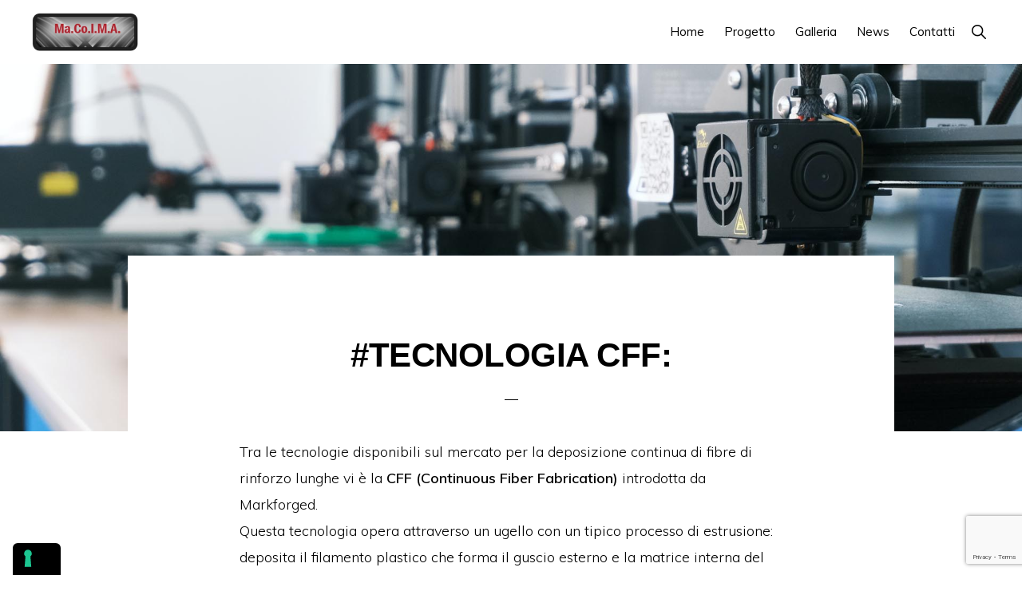

--- FILE ---
content_type: text/html; charset=UTF-8
request_url: https://macoima.it/2021/04/08/proprieta-meccaniche/
body_size: 10899
content:
<!DOCTYPE html>
<html lang="it-IT">
<head >
<meta charset="UTF-8" />
<meta name="viewport" content="width=device-width, initial-scale=1" />
<!--IUB-COOKIE-SKIP-START--><script type="text/javascript">
var _iub = _iub || [];
_iub.csConfiguration = {"consentOnContinuedBrowsing":false,"whitelabel":false,"lang":"it","siteId":2229481,"floatingPreferencesButtonDisplay":"anchored-bottom-left","perPurposeConsent":true,"cookiePolicyId":77713210, "banner":{ "acceptButtonDisplay":true,"customizeButtonDisplay":true,"position":"float-top-center","rejectButtonDisplay":true }};
</script>
<script type="text/javascript" src="//cdn.iubenda.com/cs/iubenda_cs.js" charset="UTF-8" async></script>

			<script>
				var iCallback = function() {};
				var _iub = _iub || {};

				if ( typeof _iub.csConfiguration != 'undefined' ) {
					if ( 'callback' in _iub.csConfiguration ) {
						if ( 'onConsentGiven' in _iub.csConfiguration.callback )
							iCallback = _iub.csConfiguration.callback.onConsentGiven;

						_iub.csConfiguration.callback.onConsentGiven = function() {
							iCallback();

							/* separator */
							jQuery('noscript._no_script_iub').each(function (a, b) { var el = jQuery(b); el.after(el.html()); });
						}
					}
				}
			</script><!--IUB-COOKIE-SKIP-END--><title>#TECNOLOGIA CFF:</title>
<meta name='robots' content='max-image-preview:large' />

<!-- Google Tag Manager for WordPress by gtm4wp.com -->
<script data-cfasync="false" data-pagespeed-no-defer type="text/javascript">//<![CDATA[
	var gtm4wp_datalayer_name = "dataLayer";
	var dataLayer = dataLayer || [];
//]]>
</script>
<!-- End Google Tag Manager for WordPress by gtm4wp.com -->
			<style type="text/css">
				.slide-excerpt { width: 50%; }
				.slide-excerpt { bottom: 0; }
				.slide-excerpt { right: 0; }
				.flexslider { max-width: 920px; max-height: 400px; }
				.slide-image { max-height: 400px; }
			</style>
			<style type="text/css">
				@media only screen
				and (min-device-width : 320px)
				and (max-device-width : 480px) {
					.slide-excerpt { display: none !important; }
				}
			</style> <link rel='dns-prefetch' href='//www.google.com' />
<link rel='dns-prefetch' href='//cdnjs.cloudflare.com' />
<link rel='dns-prefetch' href='//fonts.googleapis.com' />
<link rel='dns-prefetch' href='//unpkg.com' />
<link rel='dns-prefetch' href='//s.w.org' />
<link rel="alternate" type="application/rss+xml" title="MaCoIMA &raquo; Feed" href="https://macoima.it/feed/" />
<link rel="alternate" type="application/rss+xml" title="MaCoIMA &raquo; Feed dei commenti" href="https://macoima.it/comments/feed/" />
<link rel="canonical" href="https://macoima.it/2021/04/08/proprieta-meccaniche/" />
<script>
window._wpemojiSettings = {"baseUrl":"https:\/\/s.w.org\/images\/core\/emoji\/13.1.0\/72x72\/","ext":".png","svgUrl":"https:\/\/s.w.org\/images\/core\/emoji\/13.1.0\/svg\/","svgExt":".svg","source":{"concatemoji":"https:\/\/macoima.it\/wp-includes\/js\/wp-emoji-release.min.js?ver=5.9.12"}};
/*! This file is auto-generated */
!function(e,a,t){var n,r,o,i=a.createElement("canvas"),p=i.getContext&&i.getContext("2d");function s(e,t){var a=String.fromCharCode;p.clearRect(0,0,i.width,i.height),p.fillText(a.apply(this,e),0,0);e=i.toDataURL();return p.clearRect(0,0,i.width,i.height),p.fillText(a.apply(this,t),0,0),e===i.toDataURL()}function c(e){var t=a.createElement("script");t.src=e,t.defer=t.type="text/javascript",a.getElementsByTagName("head")[0].appendChild(t)}for(o=Array("flag","emoji"),t.supports={everything:!0,everythingExceptFlag:!0},r=0;r<o.length;r++)t.supports[o[r]]=function(e){if(!p||!p.fillText)return!1;switch(p.textBaseline="top",p.font="600 32px Arial",e){case"flag":return s([127987,65039,8205,9895,65039],[127987,65039,8203,9895,65039])?!1:!s([55356,56826,55356,56819],[55356,56826,8203,55356,56819])&&!s([55356,57332,56128,56423,56128,56418,56128,56421,56128,56430,56128,56423,56128,56447],[55356,57332,8203,56128,56423,8203,56128,56418,8203,56128,56421,8203,56128,56430,8203,56128,56423,8203,56128,56447]);case"emoji":return!s([10084,65039,8205,55357,56613],[10084,65039,8203,55357,56613])}return!1}(o[r]),t.supports.everything=t.supports.everything&&t.supports[o[r]],"flag"!==o[r]&&(t.supports.everythingExceptFlag=t.supports.everythingExceptFlag&&t.supports[o[r]]);t.supports.everythingExceptFlag=t.supports.everythingExceptFlag&&!t.supports.flag,t.DOMReady=!1,t.readyCallback=function(){t.DOMReady=!0},t.supports.everything||(n=function(){t.readyCallback()},a.addEventListener?(a.addEventListener("DOMContentLoaded",n,!1),e.addEventListener("load",n,!1)):(e.attachEvent("onload",n),a.attachEvent("onreadystatechange",function(){"complete"===a.readyState&&t.readyCallback()})),(n=t.source||{}).concatemoji?c(n.concatemoji):n.wpemoji&&n.twemoji&&(c(n.twemoji),c(n.wpemoji)))}(window,document,window._wpemojiSettings);
</script>
<style>
img.wp-smiley,
img.emoji {
	display: inline !important;
	border: none !important;
	box-shadow: none !important;
	height: 1em !important;
	width: 1em !important;
	margin: 0 0.07em !important;
	vertical-align: -0.1em !important;
	background: none !important;
	padding: 0 !important;
}
</style>
	<link rel='stylesheet' id='atomic-blocks-fontawesome-css'  href='https://s1-1.vendereonline.net/app/plugins/atomic-blocks/dist/assets/fontawesome/css/all.min.css?ver=1590601190' media='all' />
<link rel='stylesheet' id='monochrome-pro-css'  href='https://s1-1.vendereonline.net/app/themes/monochrome-pro/style.css?ver=1.6.0' media='all' />
<style id='monochrome-pro-inline-css'>


		a,
		.entry-meta a:hover,
		.entry-meta a:focus,
		.entry-title a:hover,
		.entry-title a:focus,
		.genesis-nav-menu a:focus,
		.genesis-nav-menu a:hover,
		.genesis-nav-menu .current-menu-item > a,
		.genesis-nav-menu .toggle-header-search:focus,
		.genesis-nav-menu .toggle-header-search:hover,
		.genesis-responsive-menu .genesis-nav-menu a:focus,
		.genesis-responsive-menu .genesis-nav-menu a:hover,
		.sub-menu-toggle:focus,
		.sub-menu-toggle:hover,
		#genesis-mobile-nav-primary:focus,
		#genesis-mobile-nav-primary:hover {
			color: #b42d34;
		}

		@media only screen and (max-width: 1023px) {
			.genesis-responsive-menu .genesis-nav-menu a:focus,
			.genesis-responsive-menu .genesis-nav-menu a:hover,
			.genesis-responsive-menu .genesis-nav-menu .sub-menu .menu-item a:focus,
			.genesis-responsive-menu .genesis-nav-menu .sub-menu .menu-item a:hover,
			.genesis-responsive-menu.nav-primary .genesis-nav-menu .sub-menu .current-menu-item > a {
				color: #b42d34;
			}
		}

		

		button:hover,
		button:focus,
		input:hover[type="button"],
		input:hover[type="reset"],
		input:hover[type="submit"],
		input:focus[type="button"],
		input:focus[type="reset"],
		input:focus[type="submit"],
		.archive-pagination a:hover,
		.archive-pagination a:focus,
		.archive-pagination li.active a,
		.button:hover,
		.button:focus,
		.image-section button:hover,
		.image-section button:focus,
		.image-section input[type="button"]:hover,
		.image-section input[type="button"]:focus,
		.image-section input[type="reset"]:hover,
		.image-section input[type="reset"]:focus,
		.image-section input[type="submit"]:hover,
		.image-section input[type="submit"]:focus,
		.image-section .button:hover,
		.image-section .button:focus,
		.image-section .more-link:hover,
		.image-section .more-link:focus,
		.more-link:hover,
		.more-link:focus,
		.site-container div.wpforms-container-full .wpforms-form input[type="submit"]:focus,
		.site-container div.wpforms-container-full .wpforms-form input[type="submit"]:hover,
		.site-container div.wpforms-container-full .wpforms-form button[type="submit"]:focus,
		.site-container div.wpforms-container-full .wpforms-form button[type="submit"]:hover {
			background-color: #b42d34;
			color: #ffffff;
		}
		
			.before-footer-cta {
				background-color: #262626;
				background: linear-gradient(45deg,#262626,#932020);
			}

			.before-footer-cta,
			.before-footer-cta a,
			.before-footer-cta p,
			.before-footer-cta .widget-title {
				color: #ffffff;
			}
			
		.single .content .entry-content > p:first-of-type {
			font-size: 19px;
			font-style: italic;
			font-weight: 600;
		}
		
</style>
<link rel='stylesheet' id='wp-block-library-css'  href='https://macoima.it/wp-includes/css/dist/block-library/style.min.css?ver=5.9.12' media='all' />
<link rel='stylesheet' id='atomic-blocks-style-css-css'  href='https://s1-1.vendereonline.net/app/plugins/atomic-blocks/dist/blocks.style.build.css?ver=1603903992' media='all' />
<link rel='stylesheet' id='coblocks-frontend-css'  href='https://s1-1.vendereonline.net/app/plugins/coblocks/dist/style-coblocks-1.css?ver=2.22.1' media='all' />
<style id='global-styles-inline-css'>
body{--wp--preset--color--black: #000000;--wp--preset--color--cyan-bluish-gray: #abb8c3;--wp--preset--color--white: #ffffff;--wp--preset--color--pale-pink: #f78da7;--wp--preset--color--vivid-red: #cf2e2e;--wp--preset--color--luminous-vivid-orange: #ff6900;--wp--preset--color--luminous-vivid-amber: #fcb900;--wp--preset--color--light-green-cyan: #7bdcb5;--wp--preset--color--vivid-green-cyan: #00d084;--wp--preset--color--pale-cyan-blue: #8ed1fc;--wp--preset--color--vivid-cyan-blue: #0693e3;--wp--preset--color--vivid-purple: #9b51e0;--wp--preset--color--theme-primary: #b42d34;--wp--preset--color--theme-secondary: #b42d34;--wp--preset--gradient--vivid-cyan-blue-to-vivid-purple: linear-gradient(135deg,rgba(6,147,227,1) 0%,rgb(155,81,224) 100%);--wp--preset--gradient--light-green-cyan-to-vivid-green-cyan: linear-gradient(135deg,rgb(122,220,180) 0%,rgb(0,208,130) 100%);--wp--preset--gradient--luminous-vivid-amber-to-luminous-vivid-orange: linear-gradient(135deg,rgba(252,185,0,1) 0%,rgba(255,105,0,1) 100%);--wp--preset--gradient--luminous-vivid-orange-to-vivid-red: linear-gradient(135deg,rgba(255,105,0,1) 0%,rgb(207,46,46) 100%);--wp--preset--gradient--very-light-gray-to-cyan-bluish-gray: linear-gradient(135deg,rgb(238,238,238) 0%,rgb(169,184,195) 100%);--wp--preset--gradient--cool-to-warm-spectrum: linear-gradient(135deg,rgb(74,234,220) 0%,rgb(151,120,209) 20%,rgb(207,42,186) 40%,rgb(238,44,130) 60%,rgb(251,105,98) 80%,rgb(254,248,76) 100%);--wp--preset--gradient--blush-light-purple: linear-gradient(135deg,rgb(255,206,236) 0%,rgb(152,150,240) 100%);--wp--preset--gradient--blush-bordeaux: linear-gradient(135deg,rgb(254,205,165) 0%,rgb(254,45,45) 50%,rgb(107,0,62) 100%);--wp--preset--gradient--luminous-dusk: linear-gradient(135deg,rgb(255,203,112) 0%,rgb(199,81,192) 50%,rgb(65,88,208) 100%);--wp--preset--gradient--pale-ocean: linear-gradient(135deg,rgb(255,245,203) 0%,rgb(182,227,212) 50%,rgb(51,167,181) 100%);--wp--preset--gradient--electric-grass: linear-gradient(135deg,rgb(202,248,128) 0%,rgb(113,206,126) 100%);--wp--preset--gradient--midnight: linear-gradient(135deg,rgb(2,3,129) 0%,rgb(40,116,252) 100%);--wp--preset--duotone--dark-grayscale: url('#wp-duotone-dark-grayscale');--wp--preset--duotone--grayscale: url('#wp-duotone-grayscale');--wp--preset--duotone--purple-yellow: url('#wp-duotone-purple-yellow');--wp--preset--duotone--blue-red: url('#wp-duotone-blue-red');--wp--preset--duotone--midnight: url('#wp-duotone-midnight');--wp--preset--duotone--magenta-yellow: url('#wp-duotone-magenta-yellow');--wp--preset--duotone--purple-green: url('#wp-duotone-purple-green');--wp--preset--duotone--blue-orange: url('#wp-duotone-blue-orange');--wp--preset--font-size--small: 14px;--wp--preset--font-size--medium: 20px;--wp--preset--font-size--large: 22px;--wp--preset--font-size--x-large: 42px;--wp--preset--font-size--normal: 18px;--wp--preset--font-size--larger: 26px;}.has-black-color{color: var(--wp--preset--color--black) !important;}.has-cyan-bluish-gray-color{color: var(--wp--preset--color--cyan-bluish-gray) !important;}.has-white-color{color: var(--wp--preset--color--white) !important;}.has-pale-pink-color{color: var(--wp--preset--color--pale-pink) !important;}.has-vivid-red-color{color: var(--wp--preset--color--vivid-red) !important;}.has-luminous-vivid-orange-color{color: var(--wp--preset--color--luminous-vivid-orange) !important;}.has-luminous-vivid-amber-color{color: var(--wp--preset--color--luminous-vivid-amber) !important;}.has-light-green-cyan-color{color: var(--wp--preset--color--light-green-cyan) !important;}.has-vivid-green-cyan-color{color: var(--wp--preset--color--vivid-green-cyan) !important;}.has-pale-cyan-blue-color{color: var(--wp--preset--color--pale-cyan-blue) !important;}.has-vivid-cyan-blue-color{color: var(--wp--preset--color--vivid-cyan-blue) !important;}.has-vivid-purple-color{color: var(--wp--preset--color--vivid-purple) !important;}.has-black-background-color{background-color: var(--wp--preset--color--black) !important;}.has-cyan-bluish-gray-background-color{background-color: var(--wp--preset--color--cyan-bluish-gray) !important;}.has-white-background-color{background-color: var(--wp--preset--color--white) !important;}.has-pale-pink-background-color{background-color: var(--wp--preset--color--pale-pink) !important;}.has-vivid-red-background-color{background-color: var(--wp--preset--color--vivid-red) !important;}.has-luminous-vivid-orange-background-color{background-color: var(--wp--preset--color--luminous-vivid-orange) !important;}.has-luminous-vivid-amber-background-color{background-color: var(--wp--preset--color--luminous-vivid-amber) !important;}.has-light-green-cyan-background-color{background-color: var(--wp--preset--color--light-green-cyan) !important;}.has-vivid-green-cyan-background-color{background-color: var(--wp--preset--color--vivid-green-cyan) !important;}.has-pale-cyan-blue-background-color{background-color: var(--wp--preset--color--pale-cyan-blue) !important;}.has-vivid-cyan-blue-background-color{background-color: var(--wp--preset--color--vivid-cyan-blue) !important;}.has-vivid-purple-background-color{background-color: var(--wp--preset--color--vivid-purple) !important;}.has-black-border-color{border-color: var(--wp--preset--color--black) !important;}.has-cyan-bluish-gray-border-color{border-color: var(--wp--preset--color--cyan-bluish-gray) !important;}.has-white-border-color{border-color: var(--wp--preset--color--white) !important;}.has-pale-pink-border-color{border-color: var(--wp--preset--color--pale-pink) !important;}.has-vivid-red-border-color{border-color: var(--wp--preset--color--vivid-red) !important;}.has-luminous-vivid-orange-border-color{border-color: var(--wp--preset--color--luminous-vivid-orange) !important;}.has-luminous-vivid-amber-border-color{border-color: var(--wp--preset--color--luminous-vivid-amber) !important;}.has-light-green-cyan-border-color{border-color: var(--wp--preset--color--light-green-cyan) !important;}.has-vivid-green-cyan-border-color{border-color: var(--wp--preset--color--vivid-green-cyan) !important;}.has-pale-cyan-blue-border-color{border-color: var(--wp--preset--color--pale-cyan-blue) !important;}.has-vivid-cyan-blue-border-color{border-color: var(--wp--preset--color--vivid-cyan-blue) !important;}.has-vivid-purple-border-color{border-color: var(--wp--preset--color--vivid-purple) !important;}.has-vivid-cyan-blue-to-vivid-purple-gradient-background{background: var(--wp--preset--gradient--vivid-cyan-blue-to-vivid-purple) !important;}.has-light-green-cyan-to-vivid-green-cyan-gradient-background{background: var(--wp--preset--gradient--light-green-cyan-to-vivid-green-cyan) !important;}.has-luminous-vivid-amber-to-luminous-vivid-orange-gradient-background{background: var(--wp--preset--gradient--luminous-vivid-amber-to-luminous-vivid-orange) !important;}.has-luminous-vivid-orange-to-vivid-red-gradient-background{background: var(--wp--preset--gradient--luminous-vivid-orange-to-vivid-red) !important;}.has-very-light-gray-to-cyan-bluish-gray-gradient-background{background: var(--wp--preset--gradient--very-light-gray-to-cyan-bluish-gray) !important;}.has-cool-to-warm-spectrum-gradient-background{background: var(--wp--preset--gradient--cool-to-warm-spectrum) !important;}.has-blush-light-purple-gradient-background{background: var(--wp--preset--gradient--blush-light-purple) !important;}.has-blush-bordeaux-gradient-background{background: var(--wp--preset--gradient--blush-bordeaux) !important;}.has-luminous-dusk-gradient-background{background: var(--wp--preset--gradient--luminous-dusk) !important;}.has-pale-ocean-gradient-background{background: var(--wp--preset--gradient--pale-ocean) !important;}.has-electric-grass-gradient-background{background: var(--wp--preset--gradient--electric-grass) !important;}.has-midnight-gradient-background{background: var(--wp--preset--gradient--midnight) !important;}.has-small-font-size{font-size: var(--wp--preset--font-size--small) !important;}.has-medium-font-size{font-size: var(--wp--preset--font-size--medium) !important;}.has-large-font-size{font-size: var(--wp--preset--font-size--large) !important;}.has-x-large-font-size{font-size: var(--wp--preset--font-size--x-large) !important;}
</style>
<link rel='stylesheet' id='contact-form-7-css'  href='https://s1-1.vendereonline.net/app/plugins/contact-form-7/includes/css/styles.css?ver=5.6.4' media='all' />
<link rel='stylesheet' id='monochrome-fonts-css'  href='//fonts.googleapis.com/css?family=Muli%3A300%2C300i%2C400%2C400i%2C600%2C600i%7COpen+Sans+Condensed%3A300&#038;ver=1.6.0' media='all' />
<link rel='stylesheet' id='monochrome-ionicons-css'  href='//unpkg.com/ionicons@4.1.2/dist/css/ionicons.min.css?ver=1.6.0' media='all' />
<link rel='stylesheet' id='monochrome-pro-gutenberg-css'  href='https://s1-1.vendereonline.net/app/themes/monochrome-pro/lib/gutenberg/front-end.css?ver=1.6.0' media='all' />
<style id='monochrome-pro-gutenberg-inline-css'>
.gb-block-post-grid .gb-post-grid-items .gb-block-post-grid-title a:hover {
	color: #b42d34;
}

.site-container .wp-block-button .wp-block-button__link {
	background-color: #b42d34;
}

.wp-block-button .wp-block-button__link:not(.has-background),
.wp-block-button .wp-block-button__link:not(.has-background):focus,
.wp-block-button .wp-block-button__link:not(.has-background):hover {
	color: #ffffff;
}

.site-container .wp-block-button.is-style-outline .wp-block-button__link {
	color: #b42d34;
}

.site-container .wp-block-button.is-style-outline .wp-block-button__link:focus,
.site-container .wp-block-button.is-style-outline .wp-block-button__link:hover {
	color: #d75057;
}

.site-container .wp-block-pullquote.is-style-solid-color {
	background-color: #b42d34;
}		.site-container .has-small-font-size {
			font-size: 14px;
		}		.site-container .has-normal-font-size {
			font-size: 18px;
		}		.site-container .has-large-font-size {
			font-size: 22px;
		}		.site-container .has-larger-font-size {
			font-size: 26px;
		}		.site-container .has-theme-primary-color,
		.site-container .wp-block-button .wp-block-button__link.has-theme-primary-color,
		.site-container .wp-block-button.is-style-outline .wp-block-button__link.has-theme-primary-color {
			color: #b42d34;
		}

		.site-container .has-theme-primary-background-color,
		.site-container .wp-block-button .wp-block-button__link.has-theme-primary-background-color,
		.site-container .wp-block-pullquote.is-style-solid-color.has-theme-primary-background-color {
			background-color: #b42d34;
		}		.site-container .has-theme-secondary-color,
		.site-container .wp-block-button .wp-block-button__link.has-theme-secondary-color,
		.site-container .wp-block-button.is-style-outline .wp-block-button__link.has-theme-secondary-color {
			color: #b42d34;
		}

		.site-container .has-theme-secondary-background-color,
		.site-container .wp-block-button .wp-block-button__link.has-theme-secondary-background-color,
		.site-container .wp-block-pullquote.is-style-solid-color.has-theme-secondary-background-color {
			background-color: #b42d34;
		}
</style>
<link rel='stylesheet' id='simple-social-icons-font-css'  href='https://s1-1.vendereonline.net/app/plugins/simple-social-icons/css/style.css?ver=3.0.2' media='all' />
<link rel='stylesheet' id='slider_styles-css'  href='https://s1-1.vendereonline.net/app/plugins/genesis-responsive-slider/assets/style.css?ver=1.0.1' media='all' />
<script src='https://macoima.it/wp-includes/js/jquery/jquery.min.js?ver=3.6.0' id='jquery-core-js'></script>
<script src='https://macoima.it/wp-includes/js/jquery/jquery-migrate.min.js?ver=3.3.2' id='jquery-migrate-js'></script>
<script src='https://s1-1.vendereonline.net/app/plugins/simple-social-icons/svgxuse.js?ver=1.1.21' id='svg-x-use-js'></script>
<script src='//cdnjs.cloudflare.com/ajax/libs/jquery-easing/1.4.1/jquery.easing.min.js?ver=5.9.12' id='jquery-easing-js'></script>
<link rel="https://api.w.org/" href="https://macoima.it/wp-json/" /><link rel="alternate" type="application/json" href="https://macoima.it/wp-json/wp/v2/posts/283" /><link rel="EditURI" type="application/rsd+xml" title="RSD" href="https://macoima.it/xmlrpc.php?rsd" />
<link rel="alternate" type="application/json+oembed" href="https://macoima.it/wp-json/oembed/1.0/embed?url=https%3A%2F%2Fmacoima.it%2F2021%2F04%2F08%2Fproprieta-meccaniche%2F" />
<link rel="alternate" type="text/xml+oembed" href="https://macoima.it/wp-json/oembed/1.0/embed?url=https%3A%2F%2Fmacoima.it%2F2021%2F04%2F08%2Fproprieta-meccaniche%2F&#038;format=xml" />
		<link rel="manifest" href="https://macoima.it/wp-json/wp/v2/web-app-manifest">
		<meta name="theme-color" content="#fff">
		<meta name="apple-mobile-web-app-capable" content="yes">
		<meta name="mobile-web-app-capable" content="yes">
		<meta name="apple-touch-fullscreen" content="YES">
							<link rel="apple-touch-startup-image" href="https://s1-1.vendereonline.net/app/uploads/sites/148/2021/04/cropped-Logo-Ecor-192x192.jpg">
		
				<meta name="apple-mobile-web-app-title" content="MaCoIMA">
		<meta name="application-name" content="MaCoIMA">
		
<!-- Google Tag Manager for WordPress by gtm4wp.com -->
<script data-cfasync="false" data-pagespeed-no-defer type="text/javascript">//<![CDATA[
	var dataLayer_content = {"pagePostType":"post","pagePostType2":"single-post","pageCategory":["journal"],"pagePostAuthor":"macoima"};
	dataLayer.push( dataLayer_content );//]]>
</script>
<script data-cfasync="false">//<![CDATA[
(function(w,d,s,l,i){w[l]=w[l]||[];w[l].push({'gtm.start':
new Date().getTime(),event:'gtm.js'});var f=d.getElementsByTagName(s)[0],
j=d.createElement(s),dl=l!='dataLayer'?'&l='+l:'';j.async=true;j.src=
'//www.googletagmanager.com/gtm.'+'js?id='+i+dl;f.parentNode.insertBefore(j,f);
})(window,document,'script','dataLayer','GTM-TKRLRPX');//]]>
</script>
<!-- End Google Tag Manager -->
<!-- End Google Tag Manager for WordPress by gtm4wp.com --><link rel="pingback" href="https://macoima.it/xmlrpc.php" />
<link rel="icon" href="https://s1-1.vendereonline.net/app/uploads/sites/148/2021/04/cropped-Logo-Ecor-32x32.jpg" sizes="32x32" />
<link rel="icon" href="https://s1-1.vendereonline.net/app/uploads/sites/148/2021/04/cropped-Logo-Ecor-192x192.jpg" sizes="192x192" />
<link rel="apple-touch-icon" href="https://s1-1.vendereonline.net/app/uploads/sites/148/2021/04/cropped-Logo-Ecor-180x180.jpg" />
<meta name="msapplication-TileImage" content="https://s1-1.vendereonline.net/app/uploads/sites/148/2021/04/cropped-Logo-Ecor-270x270.jpg" />
		<style id="wp-custom-css">
			.archive-pagination {
	margin-bottom: 45px;
}

.wp-block-button__link {
	text-decoration: none !important;
}

.has-padding {
	padding: 2rem;
}
/* Hide CTA before footer
.hide-before-footer .before-footer-cta {
	display: none;
}
*/

@media only screen and (min-width: 1023px) {
.narrow-content h1, .narrow-content p {
    padding-right: 10%;
	}}

.p_news {margin-top: -20px;}

.entry-categories, .entry-tags {
    display: none;
}

header.entry-header {
	margin-top:0px
}

#img_footer {width:100%}

/* padding divider */ 
.entry-header::after {
    margin-bottom: 20px;
    padding-bottom: 20px;
}

.site-footer p {
    margin-top: 30px;
}

.avatar {display:none;}

.single.full-width-content .entry-header {
     margin-top: 100px
}


/* fix p.iva no link */
#partitaiva {pointer-events: none;}

#partitaiva > a {text-decoration:none; color: inherit;}

/* cursor hover pointer */
.has-lightbox>:not(.carousel-nav) figure:hover {
    cursor: pointer;
}
figure.has-lightbox:hover {
    cursor: pointer;
}

@media only screen and (max-width: 481px) {
.page-id-30 h1{
    font-size: 48px !important;
	line-height: 1.2 !important
}
}

.page-id-32 .entry {margin-top: -60px}


@media only screen and (max-width: 481px) {
	.blog h2{
		margin-top: -40px;
		font-size: 28px;
	}
		</style>
		<link rel="stylesheet" href="https://cdnjs.cloudflare.com/ajax/libs/jquery-confirm/3.3.0/jquery-confirm.min.css">
<script src="https://cdnjs.cloudflare.com/ajax/libs/jquery-confirm/3.3.0/jquery-confirm.min.js"></script>

<script type="text/javascript">var _iub = _iub || {}; _iub.cons_instructions = _iub.cons_instructions || []; _iub.cons_instructions.push(["init", {api_key: "XMcPSdA4lTxl9pVs50VqVV6pb5rkk1yL"}]);</script><script type="text/javascript" src="https://cdn.iubenda.com/cons/iubenda_cons.js" async></script>

<!-- gdpr-wp -->
<script src="https://siteria.it/gdpr/gdpr-wp/libs/0.0.3/gwpm.min.js"></script>

<script>
var descriptors =
	[

		{
			idStartsWith: 'wpforms-form-37',
			privacyKey: 77713210,
			fields:
				[
					{selector: '#wpforms-37-field_0', mapAs: 'full_name', validate: true},
					{selector: '#wpforms-37-field_1', mapAs: 'email', validate: true},
					{selector: '#wpforms-37-field_2', mapAs: '', validate: true}
				]
		}
	]
;
	
gwpm(descriptors);

</script></head>
<body class="post-template-default single single-post postid-283 single-format-standard wp-custom-logo wp-embed-responsive header-full-width full-width-content genesis-breadcrumbs-hidden featured-image" itemscope itemtype="https://schema.org/WebPage"><svg xmlns="http://www.w3.org/2000/svg" viewBox="0 0 0 0" width="0" height="0" focusable="false" role="none" style="visibility: hidden; position: absolute; left: -9999px; overflow: hidden;" ><defs><filter id="wp-duotone-dark-grayscale"><feColorMatrix color-interpolation-filters="sRGB" type="matrix" values=" .299 .587 .114 0 0 .299 .587 .114 0 0 .299 .587 .114 0 0 .299 .587 .114 0 0 " /><feComponentTransfer color-interpolation-filters="sRGB" ><feFuncR type="table" tableValues="0 0.49803921568627" /><feFuncG type="table" tableValues="0 0.49803921568627" /><feFuncB type="table" tableValues="0 0.49803921568627" /><feFuncA type="table" tableValues="1 1" /></feComponentTransfer><feComposite in2="SourceGraphic" operator="in" /></filter></defs></svg><svg xmlns="http://www.w3.org/2000/svg" viewBox="0 0 0 0" width="0" height="0" focusable="false" role="none" style="visibility: hidden; position: absolute; left: -9999px; overflow: hidden;" ><defs><filter id="wp-duotone-grayscale"><feColorMatrix color-interpolation-filters="sRGB" type="matrix" values=" .299 .587 .114 0 0 .299 .587 .114 0 0 .299 .587 .114 0 0 .299 .587 .114 0 0 " /><feComponentTransfer color-interpolation-filters="sRGB" ><feFuncR type="table" tableValues="0 1" /><feFuncG type="table" tableValues="0 1" /><feFuncB type="table" tableValues="0 1" /><feFuncA type="table" tableValues="1 1" /></feComponentTransfer><feComposite in2="SourceGraphic" operator="in" /></filter></defs></svg><svg xmlns="http://www.w3.org/2000/svg" viewBox="0 0 0 0" width="0" height="0" focusable="false" role="none" style="visibility: hidden; position: absolute; left: -9999px; overflow: hidden;" ><defs><filter id="wp-duotone-purple-yellow"><feColorMatrix color-interpolation-filters="sRGB" type="matrix" values=" .299 .587 .114 0 0 .299 .587 .114 0 0 .299 .587 .114 0 0 .299 .587 .114 0 0 " /><feComponentTransfer color-interpolation-filters="sRGB" ><feFuncR type="table" tableValues="0.54901960784314 0.98823529411765" /><feFuncG type="table" tableValues="0 1" /><feFuncB type="table" tableValues="0.71764705882353 0.25490196078431" /><feFuncA type="table" tableValues="1 1" /></feComponentTransfer><feComposite in2="SourceGraphic" operator="in" /></filter></defs></svg><svg xmlns="http://www.w3.org/2000/svg" viewBox="0 0 0 0" width="0" height="0" focusable="false" role="none" style="visibility: hidden; position: absolute; left: -9999px; overflow: hidden;" ><defs><filter id="wp-duotone-blue-red"><feColorMatrix color-interpolation-filters="sRGB" type="matrix" values=" .299 .587 .114 0 0 .299 .587 .114 0 0 .299 .587 .114 0 0 .299 .587 .114 0 0 " /><feComponentTransfer color-interpolation-filters="sRGB" ><feFuncR type="table" tableValues="0 1" /><feFuncG type="table" tableValues="0 0.27843137254902" /><feFuncB type="table" tableValues="0.5921568627451 0.27843137254902" /><feFuncA type="table" tableValues="1 1" /></feComponentTransfer><feComposite in2="SourceGraphic" operator="in" /></filter></defs></svg><svg xmlns="http://www.w3.org/2000/svg" viewBox="0 0 0 0" width="0" height="0" focusable="false" role="none" style="visibility: hidden; position: absolute; left: -9999px; overflow: hidden;" ><defs><filter id="wp-duotone-midnight"><feColorMatrix color-interpolation-filters="sRGB" type="matrix" values=" .299 .587 .114 0 0 .299 .587 .114 0 0 .299 .587 .114 0 0 .299 .587 .114 0 0 " /><feComponentTransfer color-interpolation-filters="sRGB" ><feFuncR type="table" tableValues="0 0" /><feFuncG type="table" tableValues="0 0.64705882352941" /><feFuncB type="table" tableValues="0 1" /><feFuncA type="table" tableValues="1 1" /></feComponentTransfer><feComposite in2="SourceGraphic" operator="in" /></filter></defs></svg><svg xmlns="http://www.w3.org/2000/svg" viewBox="0 0 0 0" width="0" height="0" focusable="false" role="none" style="visibility: hidden; position: absolute; left: -9999px; overflow: hidden;" ><defs><filter id="wp-duotone-magenta-yellow"><feColorMatrix color-interpolation-filters="sRGB" type="matrix" values=" .299 .587 .114 0 0 .299 .587 .114 0 0 .299 .587 .114 0 0 .299 .587 .114 0 0 " /><feComponentTransfer color-interpolation-filters="sRGB" ><feFuncR type="table" tableValues="0.78039215686275 1" /><feFuncG type="table" tableValues="0 0.94901960784314" /><feFuncB type="table" tableValues="0.35294117647059 0.47058823529412" /><feFuncA type="table" tableValues="1 1" /></feComponentTransfer><feComposite in2="SourceGraphic" operator="in" /></filter></defs></svg><svg xmlns="http://www.w3.org/2000/svg" viewBox="0 0 0 0" width="0" height="0" focusable="false" role="none" style="visibility: hidden; position: absolute; left: -9999px; overflow: hidden;" ><defs><filter id="wp-duotone-purple-green"><feColorMatrix color-interpolation-filters="sRGB" type="matrix" values=" .299 .587 .114 0 0 .299 .587 .114 0 0 .299 .587 .114 0 0 .299 .587 .114 0 0 " /><feComponentTransfer color-interpolation-filters="sRGB" ><feFuncR type="table" tableValues="0.65098039215686 0.40392156862745" /><feFuncG type="table" tableValues="0 1" /><feFuncB type="table" tableValues="0.44705882352941 0.4" /><feFuncA type="table" tableValues="1 1" /></feComponentTransfer><feComposite in2="SourceGraphic" operator="in" /></filter></defs></svg><svg xmlns="http://www.w3.org/2000/svg" viewBox="0 0 0 0" width="0" height="0" focusable="false" role="none" style="visibility: hidden; position: absolute; left: -9999px; overflow: hidden;" ><defs><filter id="wp-duotone-blue-orange"><feColorMatrix color-interpolation-filters="sRGB" type="matrix" values=" .299 .587 .114 0 0 .299 .587 .114 0 0 .299 .587 .114 0 0 .299 .587 .114 0 0 " /><feComponentTransfer color-interpolation-filters="sRGB" ><feFuncR type="table" tableValues="0.098039215686275 1" /><feFuncG type="table" tableValues="0 0.66274509803922" /><feFuncB type="table" tableValues="0.84705882352941 0.41960784313725" /><feFuncA type="table" tableValues="1 1" /></feComponentTransfer><feComposite in2="SourceGraphic" operator="in" /></filter></defs></svg><div class="site-container"><ul class="genesis-skip-link"><li><a href="#genesis-nav-primary" class="screen-reader-shortcut"> Passa alla navigazione primaria</a></li><li><a href="#genesis-content" class="screen-reader-shortcut"> Passa al contenuto principale</a></li></ul><header class="site-header" itemscope itemtype="https://schema.org/WPHeader"><div class="wrap"><div class="title-area"><a href="https://macoima.it/" class="custom-logo-link" rel="home"><img width="512" height="192" src="https://s1-1.vendereonline.net/app/uploads/sites/148/2021/04/cropped-cropped-Logo-Ecor.jpg" class="custom-logo" alt="MaCoIMA" srcset="https://s1-1.vendereonline.net/app/uploads/sites/148/2021/04/cropped-cropped-Logo-Ecor.jpg 512w, https://s1-1.vendereonline.net/app/uploads/sites/148/2021/04/cropped-cropped-Logo-Ecor-300x113.jpg 300w" sizes="(max-width: 512px) 100vw, 512px" /></a><p class="site-title" itemprop="headline">MaCoIMA</p><p class="site-description" itemprop="description">Materiali compositi innovativi da manifattura additiva</p></div><nav class="nav-primary" aria-label="Principale" itemscope itemtype="https://schema.org/SiteNavigationElement" id="genesis-nav-primary"><div class="wrap"><ul id="menu-header-menu" class="menu genesis-nav-menu menu-primary js-superfish"><li id="menu-item-311" class="menu-item menu-item-type-post_type menu-item-object-page menu-item-home menu-item-311"><a href="https://macoima.it/" itemprop="url"><span itemprop="name">Home</span></a></li>
<li id="menu-item-310" class="menu-item menu-item-type-post_type menu-item-object-page menu-item-310"><a href="https://macoima.it/progetto/" itemprop="url"><span itemprop="name">Progetto</span></a></li>
<li id="menu-item-314" class="menu-item menu-item-type-post_type menu-item-object-page menu-item-314"><a href="https://macoima.it/galleria/" itemprop="url"><span itemprop="name">Galleria</span></a></li>
<li id="menu-item-97" class="menu-item menu-item-type-post_type menu-item-object-page current_page_parent menu-item-97"><a href="https://macoima.it/news/" itemprop="url"><span itemprop="name">News</span></a></li>
<li id="menu-item-309" class="menu-item menu-item-type-post_type menu-item-object-page menu-item-309"><a href="https://macoima.it/contatti/" itemprop="url"><span itemprop="name">Contatti</span></a></li>
<li class="menu-item"><a href="#header-search-wrap" aria-controls="header-search-wrap" aria-expanded="false" role="button" class="toggle-header-search"><span class="screen-reader-text">Show Search</span><span class="ionicons ion-ios-search"></span></a></li></ul></div></nav><div id="header-search-wrap" class="header-search-wrap"><form class="search-form" method="get" action="https://macoima.it/" role="search" itemprop="potentialAction" itemscope itemtype="https://schema.org/SearchAction"><label class="search-form-label screen-reader-text" for="searchform-1">Cerca in questo sito web</label><input class="search-form-input" type="search" name="s" id="searchform-1" placeholder="Cerca in questo sito web" itemprop="query-input"><input class="search-form-submit" type="submit" value="Cerca"><meta content="https://macoima.it/?s={s}" itemprop="target"></form> <a href="#" role="button" aria-expanded="false" aria-controls="header-search-wrap" class="toggle-header-search close"><span class="screen-reader-text">Hide Search</span><span class="ionicons ion-ios-close"></span></a></div></div></header><div class="entry-background" style="background-image: url(https://s1-1.vendereonline.net/app/uploads/sites/148/2021/04/CFF.jpg)"></div><div class="site-inner"><div class="content-sidebar-wrap"><main class="content" id="genesis-content"><article class="post-283 post type-post status-publish format-standard has-post-thumbnail category-journal entry" aria-label="#TECNOLOGIA CFF:" itemscope itemtype="https://schema.org/CreativeWork"><header class="entry-header"><div class="entry-avatar"><img alt='' src='https://secure.gravatar.com/avatar/5e9eb6af9762b7657205b89fd28c7bc8?s=110&#038;d=mm&#038;r=g' srcset='https://secure.gravatar.com/avatar/5e9eb6af9762b7657205b89fd28c7bc8?s=220&#038;d=mm&#038;r=g 2x' class='avatar avatar-110 photo' height='110' width='110' loading='lazy'/></div><h1 class="entry-title" itemprop="headline">#TECNOLOGIA CFF:</h1>
</header><div class="entry-content" itemprop="text">
<p></p>



<p>Tra le tecnologie disponibili sul mercato per la deposizione continua di fibre di rinforzo lunghe vi è la <strong>CFF (Continuous Fiber Fabrication)</strong> introdotta da Markforged.&nbsp;<br>Questa tecnologia opera attraverso un ugello con un tipico processo di estrusione: deposita il filamento plastico che forma il guscio esterno e la matrice interna del pezzo.<br>Il secondo ugello applica, se desiderato, una fibra continua di rinforzo (carbonio, vetro, Kevlar, vetro HSHT). La presenza di fibre continue all’interno di parti prodotte con stampa 3D aumenta la resistenza dell’oggetto costruito, rendendola paragonabile a quella di manufatti metallici.&nbsp;</p>



<div class="wp-block-image has-lightbox"><figure class="aligncenter size-large"><img width="1024" height="682" src="https://s1-1.vendereonline.net/app/uploads/sites/148/2021/04/CFF-1024x682.jpg" alt="" class="wp-image-529" srcset="https://s1-1.vendereonline.net/app/uploads/sites/148/2021/04/CFF-1024x682.jpg 1024w, https://s1-1.vendereonline.net/app/uploads/sites/148/2021/04/CFF-300x200.jpg 300w, https://s1-1.vendereonline.net/app/uploads/sites/148/2021/04/CFF-768x512.jpg 768w, https://s1-1.vendereonline.net/app/uploads/sites/148/2021/04/CFF-1536x1023.jpg 1536w, https://s1-1.vendereonline.net/app/uploads/sites/148/2021/04/CFF-600x400.jpg 600w, https://s1-1.vendereonline.net/app/uploads/sites/148/2021/04/CFF.jpg 1920w" sizes="(max-width: 1024px) 100vw, 1024px" /></figure></div>
<!--<rdf:RDF xmlns:rdf="http://www.w3.org/1999/02/22-rdf-syntax-ns#"
			xmlns:dc="http://purl.org/dc/elements/1.1/"
			xmlns:trackback="http://madskills.com/public/xml/rss/module/trackback/">
		<rdf:Description rdf:about="https://macoima.it/2021/04/08/proprieta-meccaniche/"
    dc:identifier="https://macoima.it/2021/04/08/proprieta-meccaniche/"
    dc:title="#TECNOLOGIA CFF:"
    trackback:ping="https://macoima.it/2021/04/08/proprieta-meccaniche/trackback/" />
</rdf:RDF>-->
</div><footer class="entry-footer"><p class="entry-meta"><span class="entry-categories"><a href="https://macoima.it/category/journal/" rel="category tag">Journal</a></span> </p></footer></article></main></div></div><div class="before-footer-cta"><div class="wrap"><section id="custom_html-1" class="widget_text widget widget_custom_html"><div class="widget_text widget-wrap"><div class="textwidget custom-html-widget"><p>Contattaci per qualsiasi informazione <span class="footer-cta-button"><a class="button" href="https://macoima.it/contatti/" style="background-color:#000000;color:#ffffff">Contattaci</a></span></p>
</div></div></section>
</div></div></div><footer class="site-footer" itemscope itemtype="https://schema.org/WPFooter"><div class="wrap"><p><a href="https://www.regione.veneto.it/web/programmi-comunitari/fesr-2014-2020" target="_blank"><img class="banner_footer" src="https://s1-1.vendereonline.net/app/uploads/sites/148/2021/04/BANNER-REGIONE-VENETO.jpg"></a><br><br><br>vendereonline.net  &#x000A9;&nbsp;2026<br><br>All rights reserved.
<br><br>Via Friuli 11 – 36015 Schio (VI) - Tel: +39 0445 576063 - Email: <a href="mailto:macoima@ecor-international.com">macoima@ecor-international.com</a><br><br>
<a href="https://www.iubenda.com/privacy-policy/77713210" target="_blank">Privacy Policy</a> - <a href="https://www.iubenda.com/privacy-policy/77713210/cookie-policy" target="_blank">Cookie Policy</a>
<br>
<br>
Codice fiscale e P.Iva: 03511040242

</p><nav class="nav-secondary" aria-label="Secondario" itemscope itemtype="https://schema.org/SiteNavigationElement"><div class="wrap"><ul id="menu-footer-menu" class="menu genesis-nav-menu menu-secondary js-superfish"><li id="menu-item-156" class="social_link menu-item menu-item-type-custom menu-item-object-custom menu-item-156"><a target="_blank" rel="noopener" href="https://www.linkedin.com/company/macoima" itemprop="url"><span itemprop="name">LinkedIn</span></a></li>
<li id="menu-item-157" class="social_link menu-item menu-item-type-custom menu-item-object-custom menu-item-157"><a target="_blank" rel="noopener" href="https://www.facebook.com/MaterialiCompositiAdditiveManufacturing" itemprop="url"><span itemprop="name">Facebook</span></a></li>
</ul></div></nav></div></footer>	<script type="text/javascript">
		function atomicBlocksShare( url, title, w, h ){
			var left = ( window.innerWidth / 2 )-( w / 2 );
			var top  = ( window.innerHeight / 2 )-( h / 2 );
			return window.open(url, title, 'toolbar=no, location=no, directories=no, status=no, menubar=no, scrollbars=no, resizable=no, copyhistory=no, width=600, height=600, top='+top+', left='+left);
		}
	</script>
	
<!-- Google Tag Manager (noscript) -->
<noscript><iframe src="https://www.googletagmanager.com/ns.html?id=GTM-TKRLRPX"
height="0" width="0" style="display:none;visibility:hidden" aria-hidden="true"></iframe></noscript>
<!-- End Google Tag Manager (noscript) --><script type='text/javascript'>jQuery(document).ready(function($) {$(".flexslider").flexslider({controlsContainer: "#genesis-responsive-slider",animation: "slide",directionNav: 1,controlNav: 1,animationDuration: 800,slideshowSpeed: 4000    });  });</script><style type="text/css" media="screen"></style>	<script>
		if ( navigator.serviceWorker ) {
			window.addEventListener( 'load', function() {
									{
						navigator.serviceWorker.register(
							"https:\/\/macoima.it\/wp.serviceworker",
							{"scope":"\/"}						).then( reg => {
													} );
					}
							} );
		}
	</script>
	<script src='https://s1-1.vendereonline.net/app/plugins/contact-form-7/includes/swv/js/index.js?ver=5.6.4' id='swv-js'></script>
<script id='contact-form-7-js-extra'>
var wpcf7 = {"api":{"root":"https:\/\/macoima.it\/wp-json\/","namespace":"contact-form-7\/v1"},"cached":"1"};
</script>
<script src='https://s1-1.vendereonline.net/app/plugins/contact-form-7/includes/js/index.js?ver=5.6.4' id='contact-form-7-js'></script>
<script src='https://s1-1.vendereonline.net/app/plugins/atomic-blocks/dist/assets/js/dismiss.js?ver=1590601190' id='atomic-blocks-dismiss-js-js'></script>
<script src='https://s1-1.vendereonline.net/app/plugins/coblocks/dist/js/coblocks-animation.js?ver=2.22.1' id='coblocks-animation-js'></script>
<script id='coblocks-lightbox-js-extra'>
var coblocksLigthboxData = {"closeLabel":"Chiudi galleria","leftLabel":"Precedente","rightLabel":"Successivo"};
</script>
<script src='https://s1-1.vendereonline.net/app/plugins/coblocks/dist/js/coblocks-lightbox.js?ver=2.22.1' id='coblocks-lightbox-js'></script>
<script src='https://macoima.it/wp-includes/js/hoverIntent.min.js?ver=1.10.2' id='hoverIntent-js'></script>
<script src='https://s1-1.vendereonline.net/app/themes/genesis/lib/js/menu/superfish.min.js?ver=1.7.10' id='superfish-js'></script>
<script src='https://s1-1.vendereonline.net/app/themes/genesis/lib/js/menu/superfish.args.min.js?ver=3.3.3' id='superfish-args-js'></script>
<script src='https://s1-1.vendereonline.net/app/themes/genesis/lib/js/skip-links.min.js?ver=3.3.3' id='skip-links-js'></script>
<script src='https://s1-1.vendereonline.net/app/themes/monochrome-pro/js/global.js?ver=1.0.0' id='monochrome-global-script-js'></script>
<script src='https://s1-1.vendereonline.net/app/themes/monochrome-pro/js/block-effects.js?ver=1.0.0' id='monochrome-block-effects-js'></script>
<script id='monochrome-responsive-menu-js-extra'>
var genesis_responsive_menu = {"mainMenu":"Menu","menuIconClass":"ionicons-before ion-ios-menu","subMenu":"Submenu","subMenuIconClass":"ionicons-before ion-ios-arrow-down","menuClasses":{"combine":[],"others":[".nav-primary"]}};
</script>
<script src='https://s1-1.vendereonline.net/app/themes/monochrome-pro/js/responsive-menus.min.js?ver=1.6.0' id='monochrome-responsive-menu-js'></script>
<script src='https://s1-1.vendereonline.net/app/plugins/genesis-responsive-slider/assets/js/jquery.flexslider.js?ver=1.0.1' id='flexslider-js'></script>
<script src='https://www.google.com/recaptcha/api.js?render=6LekA4ofAAAAAAUsp22EJHEZWDK2xG-4Gzv2QHLV&#038;ver=3.0' id='google-recaptcha-js'></script>
<script src='https://macoima.it/wp-includes/js/dist/vendor/regenerator-runtime.min.js?ver=0.13.9' id='regenerator-runtime-js'></script>
<script src='https://macoima.it/wp-includes/js/dist/vendor/wp-polyfill.min.js?ver=3.15.0' id='wp-polyfill-js'></script>
<script id='wpcf7-recaptcha-js-extra'>
var wpcf7_recaptcha = {"sitekey":"6LekA4ofAAAAAAUsp22EJHEZWDK2xG-4Gzv2QHLV","actions":{"homepage":"homepage","contactform":"contactform"}};
</script>
<script src='https://s1-1.vendereonline.net/app/plugins/contact-form-7/modules/recaptcha/index.js?ver=5.6.4' id='wpcf7-recaptcha-js'></script>
				<script type="text/javascript">
					jQuery.noConflict();
					(
						function ( $ ) {
							$( function () {
								$( "area[href*=\\#],a[href*=\\#]:not([href=\\#]):not([href^='\\#tab']):not([href^='\\#quicktab']):not([href^='\\#pane'])" ).click( function () {
									if ( location.pathname.replace( /^\//, '' ) == this.pathname.replace( /^\//, '' ) && location.hostname == this.hostname ) {
										var target = $( this.hash );
										target = target.length ? target : $( '[name=' + this.hash.slice( 1 ) + ']' );
										if ( target.length ) {
											$( 'html,body' ).animate( {
												scrollTop: target.offset().top - 20											},900 , 'easeInQuint' );
											return false;
										}
									}
								} );
							} );
						}
					)( jQuery );
				</script>
			</body></html>


--- FILE ---
content_type: text/html; charset=utf-8
request_url: https://www.google.com/recaptcha/api2/anchor?ar=1&k=6LekA4ofAAAAAAUsp22EJHEZWDK2xG-4Gzv2QHLV&co=aHR0cHM6Ly9tYWNvaW1hLml0OjQ0Mw..&hl=en&v=PoyoqOPhxBO7pBk68S4YbpHZ&size=invisible&anchor-ms=20000&execute-ms=30000&cb=bj2h9gxpm3h1
body_size: 48562
content:
<!DOCTYPE HTML><html dir="ltr" lang="en"><head><meta http-equiv="Content-Type" content="text/html; charset=UTF-8">
<meta http-equiv="X-UA-Compatible" content="IE=edge">
<title>reCAPTCHA</title>
<style type="text/css">
/* cyrillic-ext */
@font-face {
  font-family: 'Roboto';
  font-style: normal;
  font-weight: 400;
  font-stretch: 100%;
  src: url(//fonts.gstatic.com/s/roboto/v48/KFO7CnqEu92Fr1ME7kSn66aGLdTylUAMa3GUBHMdazTgWw.woff2) format('woff2');
  unicode-range: U+0460-052F, U+1C80-1C8A, U+20B4, U+2DE0-2DFF, U+A640-A69F, U+FE2E-FE2F;
}
/* cyrillic */
@font-face {
  font-family: 'Roboto';
  font-style: normal;
  font-weight: 400;
  font-stretch: 100%;
  src: url(//fonts.gstatic.com/s/roboto/v48/KFO7CnqEu92Fr1ME7kSn66aGLdTylUAMa3iUBHMdazTgWw.woff2) format('woff2');
  unicode-range: U+0301, U+0400-045F, U+0490-0491, U+04B0-04B1, U+2116;
}
/* greek-ext */
@font-face {
  font-family: 'Roboto';
  font-style: normal;
  font-weight: 400;
  font-stretch: 100%;
  src: url(//fonts.gstatic.com/s/roboto/v48/KFO7CnqEu92Fr1ME7kSn66aGLdTylUAMa3CUBHMdazTgWw.woff2) format('woff2');
  unicode-range: U+1F00-1FFF;
}
/* greek */
@font-face {
  font-family: 'Roboto';
  font-style: normal;
  font-weight: 400;
  font-stretch: 100%;
  src: url(//fonts.gstatic.com/s/roboto/v48/KFO7CnqEu92Fr1ME7kSn66aGLdTylUAMa3-UBHMdazTgWw.woff2) format('woff2');
  unicode-range: U+0370-0377, U+037A-037F, U+0384-038A, U+038C, U+038E-03A1, U+03A3-03FF;
}
/* math */
@font-face {
  font-family: 'Roboto';
  font-style: normal;
  font-weight: 400;
  font-stretch: 100%;
  src: url(//fonts.gstatic.com/s/roboto/v48/KFO7CnqEu92Fr1ME7kSn66aGLdTylUAMawCUBHMdazTgWw.woff2) format('woff2');
  unicode-range: U+0302-0303, U+0305, U+0307-0308, U+0310, U+0312, U+0315, U+031A, U+0326-0327, U+032C, U+032F-0330, U+0332-0333, U+0338, U+033A, U+0346, U+034D, U+0391-03A1, U+03A3-03A9, U+03B1-03C9, U+03D1, U+03D5-03D6, U+03F0-03F1, U+03F4-03F5, U+2016-2017, U+2034-2038, U+203C, U+2040, U+2043, U+2047, U+2050, U+2057, U+205F, U+2070-2071, U+2074-208E, U+2090-209C, U+20D0-20DC, U+20E1, U+20E5-20EF, U+2100-2112, U+2114-2115, U+2117-2121, U+2123-214F, U+2190, U+2192, U+2194-21AE, U+21B0-21E5, U+21F1-21F2, U+21F4-2211, U+2213-2214, U+2216-22FF, U+2308-230B, U+2310, U+2319, U+231C-2321, U+2336-237A, U+237C, U+2395, U+239B-23B7, U+23D0, U+23DC-23E1, U+2474-2475, U+25AF, U+25B3, U+25B7, U+25BD, U+25C1, U+25CA, U+25CC, U+25FB, U+266D-266F, U+27C0-27FF, U+2900-2AFF, U+2B0E-2B11, U+2B30-2B4C, U+2BFE, U+3030, U+FF5B, U+FF5D, U+1D400-1D7FF, U+1EE00-1EEFF;
}
/* symbols */
@font-face {
  font-family: 'Roboto';
  font-style: normal;
  font-weight: 400;
  font-stretch: 100%;
  src: url(//fonts.gstatic.com/s/roboto/v48/KFO7CnqEu92Fr1ME7kSn66aGLdTylUAMaxKUBHMdazTgWw.woff2) format('woff2');
  unicode-range: U+0001-000C, U+000E-001F, U+007F-009F, U+20DD-20E0, U+20E2-20E4, U+2150-218F, U+2190, U+2192, U+2194-2199, U+21AF, U+21E6-21F0, U+21F3, U+2218-2219, U+2299, U+22C4-22C6, U+2300-243F, U+2440-244A, U+2460-24FF, U+25A0-27BF, U+2800-28FF, U+2921-2922, U+2981, U+29BF, U+29EB, U+2B00-2BFF, U+4DC0-4DFF, U+FFF9-FFFB, U+10140-1018E, U+10190-1019C, U+101A0, U+101D0-101FD, U+102E0-102FB, U+10E60-10E7E, U+1D2C0-1D2D3, U+1D2E0-1D37F, U+1F000-1F0FF, U+1F100-1F1AD, U+1F1E6-1F1FF, U+1F30D-1F30F, U+1F315, U+1F31C, U+1F31E, U+1F320-1F32C, U+1F336, U+1F378, U+1F37D, U+1F382, U+1F393-1F39F, U+1F3A7-1F3A8, U+1F3AC-1F3AF, U+1F3C2, U+1F3C4-1F3C6, U+1F3CA-1F3CE, U+1F3D4-1F3E0, U+1F3ED, U+1F3F1-1F3F3, U+1F3F5-1F3F7, U+1F408, U+1F415, U+1F41F, U+1F426, U+1F43F, U+1F441-1F442, U+1F444, U+1F446-1F449, U+1F44C-1F44E, U+1F453, U+1F46A, U+1F47D, U+1F4A3, U+1F4B0, U+1F4B3, U+1F4B9, U+1F4BB, U+1F4BF, U+1F4C8-1F4CB, U+1F4D6, U+1F4DA, U+1F4DF, U+1F4E3-1F4E6, U+1F4EA-1F4ED, U+1F4F7, U+1F4F9-1F4FB, U+1F4FD-1F4FE, U+1F503, U+1F507-1F50B, U+1F50D, U+1F512-1F513, U+1F53E-1F54A, U+1F54F-1F5FA, U+1F610, U+1F650-1F67F, U+1F687, U+1F68D, U+1F691, U+1F694, U+1F698, U+1F6AD, U+1F6B2, U+1F6B9-1F6BA, U+1F6BC, U+1F6C6-1F6CF, U+1F6D3-1F6D7, U+1F6E0-1F6EA, U+1F6F0-1F6F3, U+1F6F7-1F6FC, U+1F700-1F7FF, U+1F800-1F80B, U+1F810-1F847, U+1F850-1F859, U+1F860-1F887, U+1F890-1F8AD, U+1F8B0-1F8BB, U+1F8C0-1F8C1, U+1F900-1F90B, U+1F93B, U+1F946, U+1F984, U+1F996, U+1F9E9, U+1FA00-1FA6F, U+1FA70-1FA7C, U+1FA80-1FA89, U+1FA8F-1FAC6, U+1FACE-1FADC, U+1FADF-1FAE9, U+1FAF0-1FAF8, U+1FB00-1FBFF;
}
/* vietnamese */
@font-face {
  font-family: 'Roboto';
  font-style: normal;
  font-weight: 400;
  font-stretch: 100%;
  src: url(//fonts.gstatic.com/s/roboto/v48/KFO7CnqEu92Fr1ME7kSn66aGLdTylUAMa3OUBHMdazTgWw.woff2) format('woff2');
  unicode-range: U+0102-0103, U+0110-0111, U+0128-0129, U+0168-0169, U+01A0-01A1, U+01AF-01B0, U+0300-0301, U+0303-0304, U+0308-0309, U+0323, U+0329, U+1EA0-1EF9, U+20AB;
}
/* latin-ext */
@font-face {
  font-family: 'Roboto';
  font-style: normal;
  font-weight: 400;
  font-stretch: 100%;
  src: url(//fonts.gstatic.com/s/roboto/v48/KFO7CnqEu92Fr1ME7kSn66aGLdTylUAMa3KUBHMdazTgWw.woff2) format('woff2');
  unicode-range: U+0100-02BA, U+02BD-02C5, U+02C7-02CC, U+02CE-02D7, U+02DD-02FF, U+0304, U+0308, U+0329, U+1D00-1DBF, U+1E00-1E9F, U+1EF2-1EFF, U+2020, U+20A0-20AB, U+20AD-20C0, U+2113, U+2C60-2C7F, U+A720-A7FF;
}
/* latin */
@font-face {
  font-family: 'Roboto';
  font-style: normal;
  font-weight: 400;
  font-stretch: 100%;
  src: url(//fonts.gstatic.com/s/roboto/v48/KFO7CnqEu92Fr1ME7kSn66aGLdTylUAMa3yUBHMdazQ.woff2) format('woff2');
  unicode-range: U+0000-00FF, U+0131, U+0152-0153, U+02BB-02BC, U+02C6, U+02DA, U+02DC, U+0304, U+0308, U+0329, U+2000-206F, U+20AC, U+2122, U+2191, U+2193, U+2212, U+2215, U+FEFF, U+FFFD;
}
/* cyrillic-ext */
@font-face {
  font-family: 'Roboto';
  font-style: normal;
  font-weight: 500;
  font-stretch: 100%;
  src: url(//fonts.gstatic.com/s/roboto/v48/KFO7CnqEu92Fr1ME7kSn66aGLdTylUAMa3GUBHMdazTgWw.woff2) format('woff2');
  unicode-range: U+0460-052F, U+1C80-1C8A, U+20B4, U+2DE0-2DFF, U+A640-A69F, U+FE2E-FE2F;
}
/* cyrillic */
@font-face {
  font-family: 'Roboto';
  font-style: normal;
  font-weight: 500;
  font-stretch: 100%;
  src: url(//fonts.gstatic.com/s/roboto/v48/KFO7CnqEu92Fr1ME7kSn66aGLdTylUAMa3iUBHMdazTgWw.woff2) format('woff2');
  unicode-range: U+0301, U+0400-045F, U+0490-0491, U+04B0-04B1, U+2116;
}
/* greek-ext */
@font-face {
  font-family: 'Roboto';
  font-style: normal;
  font-weight: 500;
  font-stretch: 100%;
  src: url(//fonts.gstatic.com/s/roboto/v48/KFO7CnqEu92Fr1ME7kSn66aGLdTylUAMa3CUBHMdazTgWw.woff2) format('woff2');
  unicode-range: U+1F00-1FFF;
}
/* greek */
@font-face {
  font-family: 'Roboto';
  font-style: normal;
  font-weight: 500;
  font-stretch: 100%;
  src: url(//fonts.gstatic.com/s/roboto/v48/KFO7CnqEu92Fr1ME7kSn66aGLdTylUAMa3-UBHMdazTgWw.woff2) format('woff2');
  unicode-range: U+0370-0377, U+037A-037F, U+0384-038A, U+038C, U+038E-03A1, U+03A3-03FF;
}
/* math */
@font-face {
  font-family: 'Roboto';
  font-style: normal;
  font-weight: 500;
  font-stretch: 100%;
  src: url(//fonts.gstatic.com/s/roboto/v48/KFO7CnqEu92Fr1ME7kSn66aGLdTylUAMawCUBHMdazTgWw.woff2) format('woff2');
  unicode-range: U+0302-0303, U+0305, U+0307-0308, U+0310, U+0312, U+0315, U+031A, U+0326-0327, U+032C, U+032F-0330, U+0332-0333, U+0338, U+033A, U+0346, U+034D, U+0391-03A1, U+03A3-03A9, U+03B1-03C9, U+03D1, U+03D5-03D6, U+03F0-03F1, U+03F4-03F5, U+2016-2017, U+2034-2038, U+203C, U+2040, U+2043, U+2047, U+2050, U+2057, U+205F, U+2070-2071, U+2074-208E, U+2090-209C, U+20D0-20DC, U+20E1, U+20E5-20EF, U+2100-2112, U+2114-2115, U+2117-2121, U+2123-214F, U+2190, U+2192, U+2194-21AE, U+21B0-21E5, U+21F1-21F2, U+21F4-2211, U+2213-2214, U+2216-22FF, U+2308-230B, U+2310, U+2319, U+231C-2321, U+2336-237A, U+237C, U+2395, U+239B-23B7, U+23D0, U+23DC-23E1, U+2474-2475, U+25AF, U+25B3, U+25B7, U+25BD, U+25C1, U+25CA, U+25CC, U+25FB, U+266D-266F, U+27C0-27FF, U+2900-2AFF, U+2B0E-2B11, U+2B30-2B4C, U+2BFE, U+3030, U+FF5B, U+FF5D, U+1D400-1D7FF, U+1EE00-1EEFF;
}
/* symbols */
@font-face {
  font-family: 'Roboto';
  font-style: normal;
  font-weight: 500;
  font-stretch: 100%;
  src: url(//fonts.gstatic.com/s/roboto/v48/KFO7CnqEu92Fr1ME7kSn66aGLdTylUAMaxKUBHMdazTgWw.woff2) format('woff2');
  unicode-range: U+0001-000C, U+000E-001F, U+007F-009F, U+20DD-20E0, U+20E2-20E4, U+2150-218F, U+2190, U+2192, U+2194-2199, U+21AF, U+21E6-21F0, U+21F3, U+2218-2219, U+2299, U+22C4-22C6, U+2300-243F, U+2440-244A, U+2460-24FF, U+25A0-27BF, U+2800-28FF, U+2921-2922, U+2981, U+29BF, U+29EB, U+2B00-2BFF, U+4DC0-4DFF, U+FFF9-FFFB, U+10140-1018E, U+10190-1019C, U+101A0, U+101D0-101FD, U+102E0-102FB, U+10E60-10E7E, U+1D2C0-1D2D3, U+1D2E0-1D37F, U+1F000-1F0FF, U+1F100-1F1AD, U+1F1E6-1F1FF, U+1F30D-1F30F, U+1F315, U+1F31C, U+1F31E, U+1F320-1F32C, U+1F336, U+1F378, U+1F37D, U+1F382, U+1F393-1F39F, U+1F3A7-1F3A8, U+1F3AC-1F3AF, U+1F3C2, U+1F3C4-1F3C6, U+1F3CA-1F3CE, U+1F3D4-1F3E0, U+1F3ED, U+1F3F1-1F3F3, U+1F3F5-1F3F7, U+1F408, U+1F415, U+1F41F, U+1F426, U+1F43F, U+1F441-1F442, U+1F444, U+1F446-1F449, U+1F44C-1F44E, U+1F453, U+1F46A, U+1F47D, U+1F4A3, U+1F4B0, U+1F4B3, U+1F4B9, U+1F4BB, U+1F4BF, U+1F4C8-1F4CB, U+1F4D6, U+1F4DA, U+1F4DF, U+1F4E3-1F4E6, U+1F4EA-1F4ED, U+1F4F7, U+1F4F9-1F4FB, U+1F4FD-1F4FE, U+1F503, U+1F507-1F50B, U+1F50D, U+1F512-1F513, U+1F53E-1F54A, U+1F54F-1F5FA, U+1F610, U+1F650-1F67F, U+1F687, U+1F68D, U+1F691, U+1F694, U+1F698, U+1F6AD, U+1F6B2, U+1F6B9-1F6BA, U+1F6BC, U+1F6C6-1F6CF, U+1F6D3-1F6D7, U+1F6E0-1F6EA, U+1F6F0-1F6F3, U+1F6F7-1F6FC, U+1F700-1F7FF, U+1F800-1F80B, U+1F810-1F847, U+1F850-1F859, U+1F860-1F887, U+1F890-1F8AD, U+1F8B0-1F8BB, U+1F8C0-1F8C1, U+1F900-1F90B, U+1F93B, U+1F946, U+1F984, U+1F996, U+1F9E9, U+1FA00-1FA6F, U+1FA70-1FA7C, U+1FA80-1FA89, U+1FA8F-1FAC6, U+1FACE-1FADC, U+1FADF-1FAE9, U+1FAF0-1FAF8, U+1FB00-1FBFF;
}
/* vietnamese */
@font-face {
  font-family: 'Roboto';
  font-style: normal;
  font-weight: 500;
  font-stretch: 100%;
  src: url(//fonts.gstatic.com/s/roboto/v48/KFO7CnqEu92Fr1ME7kSn66aGLdTylUAMa3OUBHMdazTgWw.woff2) format('woff2');
  unicode-range: U+0102-0103, U+0110-0111, U+0128-0129, U+0168-0169, U+01A0-01A1, U+01AF-01B0, U+0300-0301, U+0303-0304, U+0308-0309, U+0323, U+0329, U+1EA0-1EF9, U+20AB;
}
/* latin-ext */
@font-face {
  font-family: 'Roboto';
  font-style: normal;
  font-weight: 500;
  font-stretch: 100%;
  src: url(//fonts.gstatic.com/s/roboto/v48/KFO7CnqEu92Fr1ME7kSn66aGLdTylUAMa3KUBHMdazTgWw.woff2) format('woff2');
  unicode-range: U+0100-02BA, U+02BD-02C5, U+02C7-02CC, U+02CE-02D7, U+02DD-02FF, U+0304, U+0308, U+0329, U+1D00-1DBF, U+1E00-1E9F, U+1EF2-1EFF, U+2020, U+20A0-20AB, U+20AD-20C0, U+2113, U+2C60-2C7F, U+A720-A7FF;
}
/* latin */
@font-face {
  font-family: 'Roboto';
  font-style: normal;
  font-weight: 500;
  font-stretch: 100%;
  src: url(//fonts.gstatic.com/s/roboto/v48/KFO7CnqEu92Fr1ME7kSn66aGLdTylUAMa3yUBHMdazQ.woff2) format('woff2');
  unicode-range: U+0000-00FF, U+0131, U+0152-0153, U+02BB-02BC, U+02C6, U+02DA, U+02DC, U+0304, U+0308, U+0329, U+2000-206F, U+20AC, U+2122, U+2191, U+2193, U+2212, U+2215, U+FEFF, U+FFFD;
}
/* cyrillic-ext */
@font-face {
  font-family: 'Roboto';
  font-style: normal;
  font-weight: 900;
  font-stretch: 100%;
  src: url(//fonts.gstatic.com/s/roboto/v48/KFO7CnqEu92Fr1ME7kSn66aGLdTylUAMa3GUBHMdazTgWw.woff2) format('woff2');
  unicode-range: U+0460-052F, U+1C80-1C8A, U+20B4, U+2DE0-2DFF, U+A640-A69F, U+FE2E-FE2F;
}
/* cyrillic */
@font-face {
  font-family: 'Roboto';
  font-style: normal;
  font-weight: 900;
  font-stretch: 100%;
  src: url(//fonts.gstatic.com/s/roboto/v48/KFO7CnqEu92Fr1ME7kSn66aGLdTylUAMa3iUBHMdazTgWw.woff2) format('woff2');
  unicode-range: U+0301, U+0400-045F, U+0490-0491, U+04B0-04B1, U+2116;
}
/* greek-ext */
@font-face {
  font-family: 'Roboto';
  font-style: normal;
  font-weight: 900;
  font-stretch: 100%;
  src: url(//fonts.gstatic.com/s/roboto/v48/KFO7CnqEu92Fr1ME7kSn66aGLdTylUAMa3CUBHMdazTgWw.woff2) format('woff2');
  unicode-range: U+1F00-1FFF;
}
/* greek */
@font-face {
  font-family: 'Roboto';
  font-style: normal;
  font-weight: 900;
  font-stretch: 100%;
  src: url(//fonts.gstatic.com/s/roboto/v48/KFO7CnqEu92Fr1ME7kSn66aGLdTylUAMa3-UBHMdazTgWw.woff2) format('woff2');
  unicode-range: U+0370-0377, U+037A-037F, U+0384-038A, U+038C, U+038E-03A1, U+03A3-03FF;
}
/* math */
@font-face {
  font-family: 'Roboto';
  font-style: normal;
  font-weight: 900;
  font-stretch: 100%;
  src: url(//fonts.gstatic.com/s/roboto/v48/KFO7CnqEu92Fr1ME7kSn66aGLdTylUAMawCUBHMdazTgWw.woff2) format('woff2');
  unicode-range: U+0302-0303, U+0305, U+0307-0308, U+0310, U+0312, U+0315, U+031A, U+0326-0327, U+032C, U+032F-0330, U+0332-0333, U+0338, U+033A, U+0346, U+034D, U+0391-03A1, U+03A3-03A9, U+03B1-03C9, U+03D1, U+03D5-03D6, U+03F0-03F1, U+03F4-03F5, U+2016-2017, U+2034-2038, U+203C, U+2040, U+2043, U+2047, U+2050, U+2057, U+205F, U+2070-2071, U+2074-208E, U+2090-209C, U+20D0-20DC, U+20E1, U+20E5-20EF, U+2100-2112, U+2114-2115, U+2117-2121, U+2123-214F, U+2190, U+2192, U+2194-21AE, U+21B0-21E5, U+21F1-21F2, U+21F4-2211, U+2213-2214, U+2216-22FF, U+2308-230B, U+2310, U+2319, U+231C-2321, U+2336-237A, U+237C, U+2395, U+239B-23B7, U+23D0, U+23DC-23E1, U+2474-2475, U+25AF, U+25B3, U+25B7, U+25BD, U+25C1, U+25CA, U+25CC, U+25FB, U+266D-266F, U+27C0-27FF, U+2900-2AFF, U+2B0E-2B11, U+2B30-2B4C, U+2BFE, U+3030, U+FF5B, U+FF5D, U+1D400-1D7FF, U+1EE00-1EEFF;
}
/* symbols */
@font-face {
  font-family: 'Roboto';
  font-style: normal;
  font-weight: 900;
  font-stretch: 100%;
  src: url(//fonts.gstatic.com/s/roboto/v48/KFO7CnqEu92Fr1ME7kSn66aGLdTylUAMaxKUBHMdazTgWw.woff2) format('woff2');
  unicode-range: U+0001-000C, U+000E-001F, U+007F-009F, U+20DD-20E0, U+20E2-20E4, U+2150-218F, U+2190, U+2192, U+2194-2199, U+21AF, U+21E6-21F0, U+21F3, U+2218-2219, U+2299, U+22C4-22C6, U+2300-243F, U+2440-244A, U+2460-24FF, U+25A0-27BF, U+2800-28FF, U+2921-2922, U+2981, U+29BF, U+29EB, U+2B00-2BFF, U+4DC0-4DFF, U+FFF9-FFFB, U+10140-1018E, U+10190-1019C, U+101A0, U+101D0-101FD, U+102E0-102FB, U+10E60-10E7E, U+1D2C0-1D2D3, U+1D2E0-1D37F, U+1F000-1F0FF, U+1F100-1F1AD, U+1F1E6-1F1FF, U+1F30D-1F30F, U+1F315, U+1F31C, U+1F31E, U+1F320-1F32C, U+1F336, U+1F378, U+1F37D, U+1F382, U+1F393-1F39F, U+1F3A7-1F3A8, U+1F3AC-1F3AF, U+1F3C2, U+1F3C4-1F3C6, U+1F3CA-1F3CE, U+1F3D4-1F3E0, U+1F3ED, U+1F3F1-1F3F3, U+1F3F5-1F3F7, U+1F408, U+1F415, U+1F41F, U+1F426, U+1F43F, U+1F441-1F442, U+1F444, U+1F446-1F449, U+1F44C-1F44E, U+1F453, U+1F46A, U+1F47D, U+1F4A3, U+1F4B0, U+1F4B3, U+1F4B9, U+1F4BB, U+1F4BF, U+1F4C8-1F4CB, U+1F4D6, U+1F4DA, U+1F4DF, U+1F4E3-1F4E6, U+1F4EA-1F4ED, U+1F4F7, U+1F4F9-1F4FB, U+1F4FD-1F4FE, U+1F503, U+1F507-1F50B, U+1F50D, U+1F512-1F513, U+1F53E-1F54A, U+1F54F-1F5FA, U+1F610, U+1F650-1F67F, U+1F687, U+1F68D, U+1F691, U+1F694, U+1F698, U+1F6AD, U+1F6B2, U+1F6B9-1F6BA, U+1F6BC, U+1F6C6-1F6CF, U+1F6D3-1F6D7, U+1F6E0-1F6EA, U+1F6F0-1F6F3, U+1F6F7-1F6FC, U+1F700-1F7FF, U+1F800-1F80B, U+1F810-1F847, U+1F850-1F859, U+1F860-1F887, U+1F890-1F8AD, U+1F8B0-1F8BB, U+1F8C0-1F8C1, U+1F900-1F90B, U+1F93B, U+1F946, U+1F984, U+1F996, U+1F9E9, U+1FA00-1FA6F, U+1FA70-1FA7C, U+1FA80-1FA89, U+1FA8F-1FAC6, U+1FACE-1FADC, U+1FADF-1FAE9, U+1FAF0-1FAF8, U+1FB00-1FBFF;
}
/* vietnamese */
@font-face {
  font-family: 'Roboto';
  font-style: normal;
  font-weight: 900;
  font-stretch: 100%;
  src: url(//fonts.gstatic.com/s/roboto/v48/KFO7CnqEu92Fr1ME7kSn66aGLdTylUAMa3OUBHMdazTgWw.woff2) format('woff2');
  unicode-range: U+0102-0103, U+0110-0111, U+0128-0129, U+0168-0169, U+01A0-01A1, U+01AF-01B0, U+0300-0301, U+0303-0304, U+0308-0309, U+0323, U+0329, U+1EA0-1EF9, U+20AB;
}
/* latin-ext */
@font-face {
  font-family: 'Roboto';
  font-style: normal;
  font-weight: 900;
  font-stretch: 100%;
  src: url(//fonts.gstatic.com/s/roboto/v48/KFO7CnqEu92Fr1ME7kSn66aGLdTylUAMa3KUBHMdazTgWw.woff2) format('woff2');
  unicode-range: U+0100-02BA, U+02BD-02C5, U+02C7-02CC, U+02CE-02D7, U+02DD-02FF, U+0304, U+0308, U+0329, U+1D00-1DBF, U+1E00-1E9F, U+1EF2-1EFF, U+2020, U+20A0-20AB, U+20AD-20C0, U+2113, U+2C60-2C7F, U+A720-A7FF;
}
/* latin */
@font-face {
  font-family: 'Roboto';
  font-style: normal;
  font-weight: 900;
  font-stretch: 100%;
  src: url(//fonts.gstatic.com/s/roboto/v48/KFO7CnqEu92Fr1ME7kSn66aGLdTylUAMa3yUBHMdazQ.woff2) format('woff2');
  unicode-range: U+0000-00FF, U+0131, U+0152-0153, U+02BB-02BC, U+02C6, U+02DA, U+02DC, U+0304, U+0308, U+0329, U+2000-206F, U+20AC, U+2122, U+2191, U+2193, U+2212, U+2215, U+FEFF, U+FFFD;
}

</style>
<link rel="stylesheet" type="text/css" href="https://www.gstatic.com/recaptcha/releases/PoyoqOPhxBO7pBk68S4YbpHZ/styles__ltr.css">
<script nonce="VR6iUuQZkTm4pt_Djy8O7w" type="text/javascript">window['__recaptcha_api'] = 'https://www.google.com/recaptcha/api2/';</script>
<script type="text/javascript" src="https://www.gstatic.com/recaptcha/releases/PoyoqOPhxBO7pBk68S4YbpHZ/recaptcha__en.js" nonce="VR6iUuQZkTm4pt_Djy8O7w">
      
    </script></head>
<body><div id="rc-anchor-alert" class="rc-anchor-alert"></div>
<input type="hidden" id="recaptcha-token" value="[base64]">
<script type="text/javascript" nonce="VR6iUuQZkTm4pt_Djy8O7w">
      recaptcha.anchor.Main.init("[\x22ainput\x22,[\x22bgdata\x22,\x22\x22,\[base64]/[base64]/MjU1Ong/[base64]/[base64]/[base64]/[base64]/[base64]/[base64]/[base64]/[base64]/[base64]/[base64]/[base64]/[base64]/[base64]/[base64]/[base64]\\u003d\x22,\[base64]\\u003d\x22,\x22wq/DgXLDnVbDoD/DmcK2CnPDpTHCqTTDuzhhwq14wqt4wqDDmBkjwrjCsVtBw6vDtSTCnVfClBLDkMKCw4w4w6bDssKHMRLCvnrDrAlaAnTDnMOBwrjCnsOuB8KNw48DwobDiQ8pw4HCtEd3fMKGw7/ChsK6FMKpwrYuwozDqMObWMKVwrvCmC/[base64]/wqs8VX3CuMKUd8OLPsOuZEFdw6V7TEklwrrDpMKlwrhpScKmHMOaEMK7wqDDt1DChyJzw6XDtMOsw5/Diw/[base64]/CkMOXeXFEXiPDo3klDsOTG3PCvgoHwrjDpcOhVMK2w4LDv3XCtMKMwqlSwqJdW8KSw7TDtMOFw7Bcw6vDl8KBwq3DrgnCpDbCuH/Cn8KZw5zDhwfCh8O6wr/DjsKaF34Gw6RGw65fYcO6UxLDhcKDajXDpsOQA3DClyHDnMKvCMOcTEQHwqvCnlo6w4k6wqEQwoDCnDLDlMKKFMK/w4kpYCIfCMO1W8KlA3rCtHB5w60EbFltw6zCucKOSkDCrlPCk8KAD3/DkMOtZip8A8KSw5vCgiRTw7/DusKbw47CjWs1W8OkcQ0TTxMZw7IkbUZTUsKsw59GN3Z+XHnDocK9w7/Cv8KMw7t0RxY+woDCnR7ChhXDpMO/wrw3GcOBAXp4w7lAMMKowqw+FsOew7k+wr3DhnjCgsOWHsOcT8KXOcKMYcKTSMOGwqw+IRzDk3rDpiwSwpZMwownLWUADMKLB8OfCcOAUcOIdsOGwpLCpU/Ct8KDwokMXMOpHsKLwpAZAMKLSsO7wpnDqRMuwo8AQTXDncKQacOdOMO9wqB/w6/Ct8O1AiJed8KXLcObdsKsBhB0FMKxw7bCjzHDsMO8wrt3EcKhNX4OdMOGwqLCpsO2QsOxw7EBB8Ovw7YccELDoVLDmsOGwoJxTMKcw6krHyJPwroxPsOeBcOmw6ABfcK4OA4Rwp/CncK5w6Nfw6TDusKZOWXCvGjCnUc/P8Kjw48WwoHDqnsvTkkfFT0Owqs8KHtCL8OHMX0NESTDl8K+DsOVwqjDpMOqw7zDpjVzHsKgwqTDsytfM8OOw5V3LHfDihViTFgcw4/DusONwpTDkRPDvwZ4IsKlQEkAwqzDhWJJwpTDpSbCrHlGwoHCrTAgORbDkExLwpvDrUrCn8K8wrZmW8KPwr8dKn/[base64]/ChcOjw7PDuypJNMOhw6JVwrLDnyI7w7zDi8Kyw4DDq8KJw5ggw67Dh8Ocw4VCXRJCNxI4NTnCqDdnJ3AYUQ8WwpgRw6BDMMOrwoUIHBzDusOCOcKcwqMHwochw6fCu8K7Ty5LCGTDh0hcwqbDuwAlw7/Dk8OICsKeJQfDkcOIYQLDt2AeJB3Di8KYw7coX8O0wp80w4JNwq43w6jDocKNasOHwrwYw7kcRcOyEsKBw6XDpcO2VGlOw5DCh3UgLBd/[base64]/[base64]/ClgLCuWHDh0jDhMOzPSXDpAYxw43DphzCrcO3LFR7w7rCl8OJw4Utw4BYBFB1WiRdBcK5w5ptwqk9w6XDuwJKw6Arw6RPwr4/wrXCjcKxC8OJM2JmLcKNwqB9G8Oow47CiMKjw7VSDsOAw59PAndwasONXGzCqcK1woNLw5R2w43Di8ORLMK4YGPDn8OrwpgyFMORBBd9B8OOYQlKLxRwdsKecW/CngjCjyp0CnzClGk3w6xEwrUsw7LCn8KQwrLCmcKIS8K2EFPDmX/[base64]/Dj2Zdw4LDt8OJwqxwM1/CssKAGMKABMOKwoB+Ej7DqcK0KjDDhcKpQXtaTMObw7fCrznCtsK1w7fCtCTCgBonw4vDusKRS8OKw6DCv8O9w4TCkXTCkBUVZcKBH2/[base64]/FMOnTxnCssOJMGh2wqxtw7/[base64]/DkVkpwpkpw7LDpnrDrHU6RRbCv2EPwo3CmlnDusOBVnvDo2QbwqlPLUvCvMKLw7FPw73CjxMiLhwRwosZVsOIE1/CjMOqwrgVa8KDMsKVw74swpcHwotuw6vCnMKDdjPCoQPDoMO7cMKzw7AXw43Ck8ODw6zDqgjCmlfDsjc3c8KewrImwqcRw4EFXsOyWMO8wpnDucOwRhfCqlHDicOUw4HCpmXCpMKlwoJEwohiwq8gw5hjc8ODAVzCiMOpfG5ZMcKIw7NWfgATw7Ixw6jDjT9Ea8O/wocJw7tSG8OhWsKXwpPDssKmRCLCt2bCsQHDn8K3JcKww4ItCB7DsUfCpsOuw4XCm8OQw53DrWjCgMOWw57DlMONwrTDqMO+IcOVVnYJDiTCg8Olw43DkyZuVU9XMsOcfj9gw6rChCXDisKCw5vDmsOBw5DCvRbCllwwwr/CoSLDkkkBw5nCjcKYW8Kww5LDscOKw5gPw49Qw6nCkH8Mw6Jww6Ntc8KrwpbDi8O+a8Kow4vCjErCtMO8w4jDm8K5Xi3DtcKew4gbw552w5Amw5Y+w6XDoUjCgMKLw6LDgcK/w67DpsOYw7dDw77DkGfDvCkawp/DjQ/CjMOEKj9CcivCokHDoFAcH1Fhw7HCmsK1wo/Dn8KrBMOPChc6w7hewoFGw47Cq8Obw4ZPDsKgTxEDJsO2w6cLw60/TC5aw5MdcsO7w5BUwr7ClcKgw44Ewp/DpsOZOsKRG8KqS8K1w5jDqMOWwrg7STkrTmYCOcKxw5nDuMKOwo7Ch8O0w5Njwo4xKCghVS3CtA1Pw4AKN8OqwoXDgwXDgsKFREDCnsO0w6zCrcKNeMOzw6nDr8O+w7XCv27CiXgMwp/DjcOlwp0Rwrwuw6TDscOhw4plA8O7b8OqV8Ojw4DCuCBZXWJQwrTCkjURw4HCtMO+w6E/OcOZw5QOw4nCisOuw4ASwq82LzEDBMKHw49vwph6TnXDlMKdPREewqxKNkbCjsOiw4lLYMKKworDlHAiwpJawrTCk1HDijxQwobCnkAQAERHO15WRMK1wpYEwq8bfcOWwp8gwqNifB/CvsKWw4Fbw7IhFsONw6/DtRAqwpXDnFPDjn5RF0sTw40RWsKBXsKiw4chw4EwJcKdw5bCs33CrBjChcOaw6TCtcOEcCTDj3HCogR/w7Bbw4ZfaQIlwrLCuMKYKlIrd8O/w6EsE0N2w4dlNTHDqGtXVcKAwo8rwoMGFMKmL8OuST8dwovCrgoLIzEXZMObw7Ybe8Kxw5fCo188wpHCqcOXw5RBw6hJwpLCrMKcwrbCicKDOEzDvsKYwqUfwqd/woJswq8uS8KWcsOKw6ITw44CFCjCrETCuMKNZsO/UREqw7I0bMKHAwnCjm8UfMOIesO2ScKfPMO+wpnDrcKYw4zCjsKSeMOwbcOhw6XCknJgwpjDnAfDqcKaanHCqQkOGMOhB8OewpHCtnYUesKIdsOdw4FHF8O2CSRweCLCuS4xwrTDm8KZw7tkwoE/OmNvHh/CqU/DuMKIwr8mXUhewrfDoyDDsF9GNVULb8Kswq5EFk97B8OGwrfCnMOYUMKgw6xKHGMtDsOqw50BAsKjw7jDosO5KsOLDgJQwqbCkXXDosKhDA7Cq8OheG8rwqDDtSHDoVrDsXo/[base64]/CvhkZUsKlU8Kdw4F8UcKCwpbDssOgE8Onb8K9wqrChHgpw6lJw77DmsKHFcOuFUXDmMOwwrl0w5jDvMOQw5HCp3g3w53Dk8O+w5B1wpXCvk8uwqx+G8OrwobDq8KCETDDkMOCwqk7acOfZ8OVwrLDpXfCnQ1twr/[base64]/Dii7DvcOuw5zCvybDscO5CsOwMsK6w4wfVWdZw4JkwromTSTDuXfDk07Dni3CqA/CkcK1DMOow5grwozDvn7Dj8Kawpk3wo7DvMO8KGVULMOYMMKMwrsnwqo2woNhblPDrB7DkMOKVQLCosOdbEtOwqVbWMKxw4gHw5d4ZmRGw5zDhTbDmiXDocO1OMOAD0TDhTNEdMKCw7vDsMOHwqrCnhFKGF3Dl27CsMK7w7TDtArDsCXCsMKfGzPDjHTDgFjDtj/DlR/[base64]/ChcKnwqzChFhUEBBSKFHDokbDkMKAwp57wqROUMKLwpPCvcKDw6dmw6ECw5k0w70nwoBcFMKjAMOhPsKNY8K6w6hoGsOiCcKIwrrCi3DDj8O1AV/CvsOow5pnwoVrBUlRWyrDiHlvwrrCp8OQSwciwofChDXCtH9OcsKXAFpPO2ZDC8KZJlFkP8KGJcOBBh/DpMO9UCLDnsKLwp4OXlfCpcO6wpbDqU/[base64]/Dl8OLI3hUw450NsOsw6BzBMOETMKqVsO9wrjCucK+w60rMMKXwqkECAfDiyUONG3DjgdUfcObEMOqHQ41w4tqw5HDr8OaZcKtw5PDjsOSW8OvcsKuYcK7wrXDnXDDiTA4aRkPwr7Cj8KJC8Kvwo/DlcO0CBQxFkUUIsKdbm/DvsOrNkLChWondsKtwprDicKCw6hge8KGMcOBw5YuwqxgfhTCqsK1w4vCoMKhLBITwqt1w5bCk8K7McO5HcO2f8K1FMK+BUMlwrsdWEA5LC3Cumgiw7LDmCdSwrk3FD9Rd8OgBsKWwpYoHsKUJCI/[base64]/GwLCmDd/wqjCoMOUwpDDiwDCgFoDYMK4I8KaDsK/NMK9AU3CqDEvAQYhfUnDsBthwozClsOsGsKSw5w1ScOBBcKMC8KmcFhaQSFhaS/[base64]/Duy3CohTCncKXwqHDsRkyRsKdwp/[base64]/CmV5qVnPCvB/DscK5H8K4chwbw5I0fz7Ch0lgwoRuw6jDosKuZEjCnhLDtMKJFMOPTsOsw7IfYcO6H8KjdkvDlAlaJMO1wp/DgiQSwpPCo8ObdsKxWMKvH259w6F8w7xqw7QFPR0WRE7CtyLCiMOCNAEjw6TCr8OWwqbCpAB3w71qwpLDqgLDgmIjwonCusOmVsOkOcKgw7tEFsK7wr0owqfDqMKKUxg/VcO4LMKww6/Dl30kw7MZwq3CvUXDhldNesKNw7sjwqM/[base64]/CgcOfW8OVw7t8wrcpM8KwwotTJsKNw5/[base64]/w50OW8K7OMOQaxIRwp3Cgx/[base64]/Dr0xuBnHCqHXCgsOUecOvHQANc1nDs8OPwqfDjw/[base64]/Dmnd5wr/CvsKdIsOCXMKfGCbCpsKqXsOafxMgw4gRwq7DicOgI8OAZsOQwqzCojnCr1MHwrzDvjbDry9KwpvCuyggw7RWUkkfw6NFw4dSBF3DtQzCucOnw47CoWfCuMKGP8OpJmJuHMKHEcO/[base64]/GmHDt8K6w6hpRVsFw5bCjsKdw4rCgjjChsOwdCk6wpDDtnwyPcKcwp/[base64]/DuDBybEXDp3sDd08AFMK3bGjDgsOXwqXCusOCwpFBw4J2w5LDk07DlmNNN8KPNDMaTC3CsMOnBSHDqsO7wonDggkEEVvCkcOqwqZmQMOYwoUDwp5xLMOSTEs8GsO8w51TbUZ/[base64]/CswAwacONLn7DrcKsUMO3wq0BPFPDlMK3eFjCu8KLCWs/fsOMUMKtCcK9w57CpsOIw41IRcOODcOsw6YYKW/Dr8KBNXLCjCdGwpQbw4JgMlHCr0JcwpsgTDfCgSfCmcOTwq9Hw64iMcOiOcKxAcK0YsOMw4zDr8OSw7fClEoiw7QDAGZgdykSFMKQQcKBMMKXWsOOXwQCwogVwp/CtsOZPcOIVMOywrBhNsOzwrIDw6XClsOPwr9Jw74IwqbDnEUSRy3DucOLeMK1w6TCoMKSMsKYJsOKLRrDqMK0w7TDkxR6wovDmcOpGcOew7EWKcO2w7fCmClYeXUJwrIhY3/DmVlAw6bCjcK+wrwBwoXDi8OewpXDq8KECn/DlzTDgwLCmsKiw75nNcKccsKcw7R+FwrDmWLCjSNrwo1HKGXCgMKkw6nDnSgBPjBNwoZNwo94wqdYZwbDoHfCoWlUwqhiw6w6w4x8w43DtXTDhMKOw6PDvMKlVjk/w5DDv1/[base64]/[base64]/DqsKEe8KpwpkkwpnCmsOGVcOlUcK/[base64]/UlYFW8KNcC7CpgLCi13Ct8OrOsK6LEXDlsKiOBnCgMOkDMOpR3/Cn2DCvQrDlgNFWcOkw7ZAw67DhcKsw6/[base64]/[base64]/[base64]/DuwIRwqvDvcKPwrcvw5HDvcOEYsOxaHbDn0fCqsOKw43Cg2w/wrjDtsOMw5TDvBQiw7ZfwqZ2AsK1P8KTw5vDuDJDwok1wpXDlXQywqjDvcOXaQDCvMKLA8O7GkUPH2/DjXZKwozCp8K+ecOXwqfCkMOQIyo9w7dnwpUXdsO1GcKvQDUdPcOpUHwDw64MDcO8w4HCnUgdRcKPecOrL8Kbw7ZAwp04wovDpcOow5nCoBgQSnbCqMKww4QqwqcSMw/DqTfDlsO/CwDDlMK5wpDCkcK2w6vDnAsNQkksw4pew6zDlcKiwo4NHcOOwpPDpTB2woHCtQXDtyPCj8Knw7wHwo0NUkd3wrBqMsKBwr4iST/CgCvCpkxWw7xCwoVDNFHDpDDDgsOOwpZqFMKHw6zCkMOLLD05w7Q9dTcNw4c0F8Kxw6V0wqJdwrcjTMKJd8Klw6FgDQ1FVirCnzRfcEzDiMKtUMKgZMOHVMOBO3ZJw6cjenjDmm7CosK+wqjDjMKdw6xQJE7Cq8KjBVjDiQMcOFl0N8KJB8KnJMK/w43CigXDm8OYwoDDnWAdCwZsw6TCoMKoM8KvRsKuw5s3wqbCosKLZ8KIwo4nwozDsS0cHHp2w4TDr3IGEMOww5I1wp/DmcObdTJYfMKhOSrDvH3DssOrE8K6Oh3DusOOwr/DigHDqsK+bQIvw7RyHSTCmn08wo5DIcK4wqZOC8Onc2HCjUAdwpF5w6LCgWorwqJUHsKaZ2nCnFTCqjQMe3x4wocywoXCh3MnwrdLw4t3ewbCqcOcP8OgwrTClEICRR49TgDCvcOgw6rDicOHw7FIWMOsTWRwwpTDrlF/w5/CssKqFyDDo8Krwo0CO0bCqwAIw48owp3CgEcDT8ORTkBzw5IgNsKcwokkwpNdUcKFIMKrw4txV1TDhgbCscOWIsKaEMOQF8OEw5jDk8KxwrAQwoDDq0ghwq7DvzfCqTV9wqsIcsKdAD3DncO5wqTDgsKsfMKHecONMmUTwrVuw7s/UMOUw6nDvjbDuiJvbcKJMMOnw7XDq8Kuw5XDu8O5wp3CusOccsOsLF0tNcOvcVnCjcORwqo+aw1PPDHDgcOrw5/DoxMew615w5lReUHCgcKww4rChsOIw7xxacKKwrvDiVTDl8KyFRIuwprDgEorAsO/[base64]/DhSTDisK+fwwNwrDDlcK0w5bDrMO7EMK3wpcbciPDoQ88wqnDr3ESCMKzb8KoCwvCs8OefcOdUcKNwoVxw6/Cv1zCjMKWVsK5PcK/wqMlNsOow4V1wqPDq8OOWWwgV8KAw5lwX8K5KU/DpMOzw6lcY8OGwprCvx3CqQwywpACwpJTf8Kuc8KMByvDmntRbcKuwrnDvMKawr3DkMK3woTDsQ3CnXXCosKrwrvCgMKKw7rCnyjDq8KBPsKpU1DDmsOcwqzDq8Okw5HCg8OXwrMIdcOMwrZjb1IlwrYJwoAaCMKCwqHCpkPDt8KZw77CjcOyOUJRwoE/wozCsMKhwoE7DMKyP0fDs8Olwp7ClcOBwqrCozPDmgzCssOEwpHDmsODwrhZwqNENMKMwrsXw5wPGMOZwr1NbsKcw4UdScKNwqtgw4Vxw4/ClyHDszTCvXfCncO+KsOew6lswrfDlcOUAcOeLBIiJ8KVczZZfcO+OMK6RMOcC8OBwoHDj0jDg8KUw7TCrTXDqAl3WB/CrAU6w7lsw6gTwqfDlFPCthjCocOKTMOswrJpwojDiMKXw6XDuExCZsKRP8KBw77DpcOdK1s1PHHCrS0Gwo/DpTwPw5PCp1XCtWZQw4ApUULCjcOtwoUvw7/Csk5pBMKgXsKJBMKbfgJYGcKHW8Osw7FFXS7DjmDCicKlRWBGPVxbwo4EBcKow7l6w5jCnGpJw4/[base64]/wrcoEcKPwprClRXCt8KmRnTDmSpGwrhGwpHCmcOMwodQYUvDtMOxCD9sHnlnwoDDqmttwp/Cj8K4UcONM150w5QEScKXw4/CuMOQwqvCqcOHTXd7JggeLn0Vw6XDkx1vI8Oww4Vfw5ppOsKmOMKHFsKxw6TDrsKEIcOawqPCncKTw7Agw7A8w6gtYsKpYmI3wrbDksOqwpXCnMOIwpzDmlzCvzXDvMOawr9+wrjCusKxa8KcwqRXUMOHw7rCmhEaUcKnwoICwqkdwoXDn8KnwrowBcKuDcKdwq/CiHjCsUPDuidnXR5/[base64]/Cm8OyNhLCnVY5wrjCnijDpWVWw61HVcKnJ2FSwobCiMKpw6LDssKOw6PCuz1HG8KIw7nCj8KxDVZCw6jDoEx3w6fDoRZXw7/DnsKHKEzDjDLCqMKtHhpCw6LCr8Kww74pwrLCtMOswohIw6vCqMK5J3ZZTxhOM8Kuw5rDsHgIw5FSLQvCvMKrb8OYEMOiAwRowp7CiSBfwrPDkTDDrcOqw4M8YsOjwrlqZcK8dsKww4EKw6DDl8KKWw/CrcKAw6vDjsO9wrXCscKhBT0Vw44efV3Di8KbwpHCjcOsw47CuMOWwojCvizDimMVwrzDoMKBLApAQS3Djj1SwpPCnsKXwrXDu3LCvcKXw6pEw6bCs8KAw7RhecOCwqTChTLDkxTDhh5cXA3CpUcjcTYKwpRHV8OKdA8HdAvDtcONw6N0w6V8w7jDpwfCjEzDrMK/wqbCkcOmwosPLMKiWsOVCRNmGMOjwrzDqCJqCAnDlcKEVk/DtcKKwq80woTDthXCi3DCo1DCkHXClcO3YcKHfsOjOsOhAsK6NXY4w4MHw5B/[base64]/wprCl8KXKsK2w5DDjcOnwpEEdC3Cg8Kow7XChMObKnzDrsO8wprDg8KWeQ7DpTkbwqlTJMO8wrnDhjpKw6ktRcOye1Icbk93wpTDnEoHDcOpSMKDeUs/TnwROsOdw43CjMKUWcKzCgxBAHnCkwIXQzPCr8KGwpzCpkHDk2zDt8OUw6TCqCbDmi/ClsONCsKEYMKBwpvCmsOFPsKXQcOYw7DCtRbCrGfCt1gww6zCs8OgPAtbw7HDiR50w7gFw6Vww7pXD2sRwq8hw6tSfgZjdlDDikrDgMOPdz9zw7sFQSrCgXAlQcKTGcOzwqnCtS/CvsK6wonCgsO8IMOpRSHCmiphw6vCnEjDucOCw5k6woXDo8OiYgvDqRgSwq/Dt2RMJwnDisOGwo8bw6XDuERHLsK/w4RzwqnDuMK5w6HDuEU0wpTCq8Kiw7MowokHL8K5w5PDrcO+YcOxOsK1w73CkMK0w64Ew6rCn8K6woxBf8KWOsOdcMOPwqnCsQTCg8KJChTDvUjCrkoTw5/CosKEEsORwrMRwr4kIngawr4hK8KtwpMYI2JywpQ9wrjDgxrCnsKRDkETw5jCrgdeJ8OswqfDgsOZwrrCmEfDr8KDSTBuwp/DqENZFMO1wp9NwqPCh8OXw6tKw4VNwrfCtw5rQy3Ci8OCKAxWw4HCj8KoBzxewqjCvkrCox1QECjDrHQSOUnCkC/[base64]/[base64]/[base64]/Dm8OyBMKdw4MmEiTDmk/DpxfDthccwq/[base64]/LcK9XXhNw5HCh10rw6BSUknDkMOkIlZOwrl5w7fCoMO/w6opwq/[base64]/DngM5MSvDs0USw548JcOXw4kWWW3DocKDTlYWwpt6dcOxw4zDiMKLL8KKUcKkw4fDoMO9UgEPwp4kTMKoMMOAwprDnVjCp8OGw6vDrzpMccOdFjfCoQISw7pkaFJ+wrXCuXRyw7HCucOZw4kyX8KfwrrDgMK6OsOmwpbDkMOXwprCqBjCky1gaErDnMKkKGNYwr/DvMOTwpNDw7/[base64]/ecKAwqNgw4tmHMKEZHcPfErDiTXDpsO1w6TDh1d/wo3Cvl/DlsOHAHXCkcKnMsOXw4lEBWPCplA3bHHCrcKDRcObwqwNwrF0cDFcw6vDoMKGQMKcw5l/w4/Ct8OgccOWViYfwoAJRsKywoPCnzvCrcOkbMOoUVvDuX1SB8O2wpMMw5/Dt8OFN35YMnV/wpElw6kST8Ouw7E3woPCl1pzworDjUpgwqjDnQkebsK7w5jDtMKtw7nDnxh4LXHCqsOdezVRIcKZIC/ClHfDo8OfdGHCti0RPQTDvjvClcKHw6DDnMOaDXPCnjkfwr/Duz8DwpXCv8KrwqpowqLDvXMIWhTDjMOBw6lqG8O4wqzDhE/DhsOcQUjDsUp2wqXCicK6wr14wq4bMsKZNmBWDsKxwqUNR8O7YcOVwp/[base64]/DtmPDu8KbDnpjAgvDgcOybXTCscKDwozDnRXCoTvDisKOwrhzdQ4PCMONbnBFw5UMw71qcsKww4VMWFLDgMOGw7bCqMKdJMOAwq0QAzfCqQ3DgMO/TsOywqHDlsKGwoHDocOowqbCv3Q0w4oyf3zCiRENcUXDl2fCqcK6wp7CsHUZw7ItwoAowpROUcKpTcKMBD/[base64]/[base64]/[base64]/DoH5WwonDqsOTw5k0JMOww4/[base64]/e8KWw609ScO3UMKoSMOTw6UdScKcwoMJNsKBaMKGUkEEw6PCtMKycsOZXyVbZsOGe8OTwqDDoSMYZil2w5N8worClcK0w68KCMOYMMOFw6grw7zDjMOTw4lyT8KKeMKeLi/CusKrw6pHw7s5GjtOSsK6w70iw7Iqw4QVd8Kuw4oYw6hEbMOHKcOGwrwuwpTDsCjClMKzw5/Ct8OcOA5kRMOWWDfDt8KWwp5twp/CpMOHDMKnwqLDr8OMwrsFY8KSw4QIRyLDixk8csKbw6fDpMO0w7MVfmPDhAfDssOHeXLDoC9+SMKAPH/DsMOWV8OQMcOowrcRN8OjwoLCg8OuwrPCsXVNDFTDih0pwq1rw55aHcKjwqHCrcO1w6IQw4rDpj4pw4DDm8KVwo3DtHETw5BRwoJxNsKlw4jDoX7CqFvCosONesKKwp/Cs8KgCcO5wpzCgcO/[base64]/DtcKdJcKBwrddw6/[base64]/CmANzc8K9w4DDqHfDmwMPwogYw4kDUcKsWzhuwofDt8O6TmR+w7NBw5zDqi0fw4/CkAoLewTCtjEtV8KMw4bCnmtgCsOEU3QqGMONPh0Aw7LChsKiEBXCmcOHwqfDtiUkwqzDvMOAw4Ibw6jDucO3N8OzKjxWwrDChibDoHsewrDCjz1JwrjDn8KEUnoZNMOqCVFrL3DDgsKLecKAwq/[base64]/AcOIMDXChMOsw73Dn8K1wrQxeMKCwpTCvRDDh8K5w4rDqsOxbcOKwr/CkMOqGcKNwpvDmcO4fsOqwphrNcKEwqXCkMO3f8O3VsOGCiLCtCY2w7gtw4/Ck8KZRMKow7HDkQtFwqbDrcOqwopRS2jCnMKPKsOtwovCi3nCqCowwpoowqlaw5FmPUXCoHsQwqLCscKfS8KHPnPCgcKAwpo2w67DgxdLw7VaNBDDvVnCgD5vw54Pw691wpkEM0/[base64]/DmsKjMkksMMKvCwnCkMO0woxEw4FFwp8owrHDu8KnVsKIw5rCmsKHwpQicUbDjcKaw4HChcKTRx1gwr7CssKmU1jDv8O/[base64]/DgMOCw5TDicOTwp4beSjDggs8QMK/[base64]/DrCDDtcOnw5TDiHZBJcKPw6hCTD09bTsIwqrCr37CnE4WI3LDo1TCq8KEw6vDtcKVw4fCrX82wp3DkmnDh8Oew7LDmCJ/w69OAMOsw6jCsBwywqbDq8KYw4NwwpjDoVXDqXLDrmLCoMOqw5zDrArDgcKiR8O8fn3DhsK1S8KYBkFpNcK+Z8O4wonDncK7SsOfwp7DqcKJAsOGw6MkwpHDs8Kow5I7SlrCicKlw5NeH8OqRVrDj8KhAlfCpiMrV8OERX3DiS9LIsOyPcK7XcKDQDAMGw5Fw6/Dj3xfwo0xKsK6w7vCk8OjwqhGw7Zfwq/CgcOvHMKYw6pPYgHDicOdIMOYwq0zw5EdwpXDs8OpwoYewpfDlMKYw4VBw6rDocKXwrLDl8Kgw7l3Il3CkMOqGcO6wqbDrEtww6jDo2diw7wjw54EIMKWw44cwqJawqnDjSAcwqTDhMOGVEfDjw8ELGIvw4oJJcK7QgsEw5sYw6fDtMOoMsKSWsO0fB7DhcK/UTPCqcKQJ3U9O8Olw57DvQbDu2g5ZcORbUfCjsKzeD8OQ8O5w5rDpsO+FxJ8wq7DuQrDhsKEwpjCgcO8w5k1wq/CnjoMw7cJwrBgw54YcyjCqsKowpYwwqRKKEEXwq07N8OHwr/DsBcFIMO3eMOMLsK4wrjCisO/[base64]/Dr2Y0wpnDjW9xw4VSw7/[base64]/dC3CkWRydMOVLiLDmGleAcOUcsOxwpxiBcOjdMOSdsOCw58RXBIcRAvCrQ7CoAzCqXFFNVvDj8KAwpzDkcO+AizClD/[base64]/w71Cw4JuS8Kuw5kDasKlA8K4aFrDr8OAOA5Cw7jCmMO4fxkiHjLDqMONw79rEAICw5oJwqDDucKgacOcw4Q0w5PClXTDiMKywrnDpMOdVMKDfMO9w4XDmMKNWcK6TMKKwozDjBjDjH/CsBwOLnTDgsOfwpnCjSzDr8O2w5EBw43CjBEIw6DDsFIMQ8K6ZyPDjmjDii/[base64]/CnhQXwpx3wrYHd8O1w4YcREjCkXAObGJSVMKNwpfCqwdSQ1IwwonCqcKCfcOPwoDDhV3DuFnDrsOkwo4dSx8Bw7E4OMKLHcO6w47DhXYxQ8KywqENTcKiwrXCpDfDgXTCiXgBbMOsw6NpwpIdwp5zdn/CnsO/[base64]/w6rCoTjDpwrDo8ObwphxXGHCqMK4TgBpwrQVwokcw5XDhsKgegViwrjCj8Ojw4oHXCHDrcO5w4jDhBhtw4XCksK/OwN3dMOrDsOnw6bDvzfDhMO8w4PCrsOXQ8KpbcKDIsOywpnCp0HDrExwwrXCoBkXBRthwrU5aWs+wpvCjU7Cq8K5A8OJKsKMVcOSw6/[base64]/BcK2w596AB3Ci8O2OMKnEsOAb8KWRFYdUhjDgkTCtsKZb8O5e8Osw5bDoCPDl8OQHTFSAxXCssKFUVUUPDVDIcK4w5TDgEzCgwfDiRwYwpY/w7/[base64]/Ct3oswrlPwp94c8OXwqzCoW/CksKZB8KgdcKqw5/[base64]/wqEpw4vCusKpwrnDr0bDjhNlw60nEcOcY0TCoMOlNcOJUBHDpBpBw5bCmX3DncKiw4nCgl1NOhTCvMKmw65LbcKDwrcfw5rDgizDgUk9w5QGwqYAwpDCpnVnw44CaMKrQyEZZxvCi8K4OR/CtMKlwp1+wop0wq3CjsO+w6MFVsOUw7kJfjfDh8KSw5UywoU6bsOAwogAEMKvwoDDn07DgmrCoMOswoNCYEYrw6hYZsK7cFwYwp8LTMO3wojCuD5iMMKAZ8KNecKiSsORMC3DlmvDi8KpJ8K8DVhNw698JjrDvMKkwqlvb8KZN8O/w5XDvgLCrgLDtRxZNcKaI8K9wpjDrX/Cujtrby3DvxImw6dow7d8w5jCtVfDm8OPDS/DjsO3woVcHcKpwobDuW7CvMKywqYOw4Z0AcKnPcOmIcOgR8KZEcKiaVDDqBXCpsK/w4nCugLDrwliw6QjFwHDtMO0w4nCosOmSmXCnS/CncO2wrvDoUtxBsKpwq1twoPDhxjDg8OWwr46wp9sfUnDqE4kQRXCmcOMVcOLR8KUw6jDl20NccO3w54Jw4fCvXEKY8O7wqoZwpbDnMKyw5VhwocFNSFPw58ZAwzCrcO/[base64]/CpSEbw5xlw4Ulw4XDoSRTwoxHNiEVwq1oE8OTw6DDll0Ow4Y7J8OBwoTCncOjwpXCmEd9SWE/NgfCncKbWTnCpSE6V8OECcO8wr0sw5TDnMOdFGVBGsKZU8OTGMKywpIKw6zDvMOAZw\\u003d\\u003d\x22],null,[\x22conf\x22,null,\x226LekA4ofAAAAAAUsp22EJHEZWDK2xG-4Gzv2QHLV\x22,0,null,null,null,1,[21,125,63,73,95,87,41,43,42,83,102,105,109,121],[1017145,362],0,null,null,null,null,0,null,0,null,700,1,null,0,\[base64]/76lBhnEnQkZnOKMAhmv8xEZ\x22,0,0,null,null,1,null,0,0,null,null,null,0],\x22https://macoima.it:443\x22,null,[3,1,1],null,null,null,1,3600,[\x22https://www.google.com/intl/en/policies/privacy/\x22,\x22https://www.google.com/intl/en/policies/terms/\x22],\x227FGRA0M+h3ZOlGAosU/3rIR7kPEPhybeydArpL4pEwE\\u003d\x22,1,0,null,1,1769135377973,0,0,[5,223,140,88,63],null,[232],\x22RC-ch2ZJMxfgebpPA\x22,null,null,null,null,null,\x220dAFcWeA7sPjDVwf9rbQMAR6M3JfuOZag54pGmjI6KafxGuw3Gj4ciH56miuLpZbpHkC2c3ppBf0LnLTSVF4s8sQtuj8NCzSZJoA\x22,1769218178058]");
    </script></body></html>

--- FILE ---
content_type: application/javascript
request_url: https://siteria.it/gdpr/gdpr-wp/libs/0.0.3/gwpm.min.js
body_size: 5444
content:
var _0x550c=['click','div[id^=\x22nf-form','privacy_policy','terms','success','submit','VERSION','0.8','push','red','Errore!','btn-red','extend','preventDefault','gdpr\x20-\x20unrecognized\x20form','closest','cookie_policy','trigger','cons','cons_instructions','30%','supervan','bottom','.woocommerce-checkout-review-order','DOMNodeRemoved','.gdpr-checkbox-container','top','Inserire\x20i\x20campi\x20obbligatori!','gdpr\x20-\x20error\x20-\x20cannot\x20bind\x20click\x20event','validate',':visible','textarea','val','validatePattern','test','validateMethod','function','[data-cons-preference=\x27general\x27]','prop','checked','.wpml-ls-current-language\x20img','alt','prototype','startsWith','substr','length','gdpr\x20-\x20error\x20-\x20cannot\x20find\x20jQuery','log','gdpr\x20-\x20error\x20-\x20cannot\x20find\x20jQueryConfirm','gdpr\x20-\x20start\x20mapping\x20compliance','setTimeout','wait\x20page\x20render,\x20loop\x20','.wpcf7','.um','div[id=\x22mc_embed_signup\x22]','div[id^=\x22nf-form\x22]','div.contact-form','form[class*=\x22woocommerce-checkout\x22]','form[class*=\x22woocommerce-form-register\x22]','.avia_ajax_form','gdpr\x20-\x20unmapped\x20item\x20','attr','gdpr\x20-\x20nothing\x20to\x20do','alert','undefined','hasClass','wpcf7','div[id^=\x22et_pb_contact_form\x22]','gform_wrapper','comment-respond','mc_embed_signup','form[class*=\x22wpforms-form\x22]','isEmptyObject','selectorIs','idStartsWith','gdpr\x20-\x20wrong\x20selector\x20on\x20descriptor:\x20idStartsWith=','\x20selectorIs=','isShown','error','unable\x20to\x20invoke\x20isShown\x20custom\x20method,\x20error\x20is:\x20','fields','mapAs','selector','input','data-cons-subject','find','input[type=\x22password\x22]','data-cons-exclude','.et_pb_contact_submit','.et_bloom_submit_subscription','#um-submit-btn','.gform_footer','input[id^=\x22gform_submit_button\x22]','.form-submit','#submit','#submit_comment','.button','.submit-container','input[type=\x22button\x22].ninja-forms-field','.contact-form-submit','input[type=\x22submit\x22].contact-send','button[name=\x22wpforms[submit]\x22]','forcedBeforeSelector','forcedClickSelector','<p\x20class=\x22gdpr-checkbox-container\x22><input\x20data-cons-preference=general\x20type=\x22checkbox\x22\x20name=\x22documents\x22\x20style=\x22display:inline-block;width:auto!important;margin-right:5px;\x22><label\x20style=\x22display:inline-block;margin-bottom:5px;width:auto!important;\x22>Ho\x20letto\x20e\x20accettato\x20il\x20consenso\x20alla\x20</label><a\x20href=\x22https://www.iubenda.com/privacy-policy/','privacyKey','\x22\x20target=\x22_blank\x22\x20rel=\x22noopener\x22\x20style=\x22color:\x20#DA4453;font-weight:\x20700;\x22>\x20Privacy\x20Policy</a></p>','acceptanceHtml','insertBefore','gdpr\x20-\x20error\x20-\x20cannot\x20inject\x20privacy\x20checkbox','off'];(function(_0x3116d3,_0x270de0){var _0x4be506=function(_0x147882){while(--_0x147882){_0x3116d3['push'](_0x3116d3['shift']());}};_0x4be506(++_0x270de0);}(_0x550c,0x1e6));var _0x56ae=function(_0xd3b179,_0x1bb32b){_0xd3b179=_0xd3b179-0x0;var _0x578beb=_0x550c[_0xd3b179];return _0x578beb;};if(!String[_0x56ae('0x0')][_0x56ae('0x1')]){String[_0x56ae('0x0')][_0x56ae('0x1')]=function(_0x3e4c21,_0x5c685e){return this[_0x56ae('0x2')](!_0x5c685e||_0x5c685e<0x0?0x0:+_0x5c685e,_0x3e4c21[_0x56ae('0x3')])===_0x3e4c21;};}function gwpm(_0x292610){var _0x151bd2=!![];if(!_0x22dccb()){console['log'](_0x56ae('0x4'));_0x151bd2=![];}if(!_0x1985b6()){console[_0x56ae('0x5')](_0x56ae('0x6'));_0x151bd2=![];}if(!_0x48f32d()){console[_0x56ae('0x5')]('gdpr\x20-\x20error\x20-\x20cannot\x20find\x20iubenda');_0x151bd2=![];}if(_0x151bd2){jQuery(function(){console['log'](_0x56ae('0x7'));if(_0x292610&&_0x292610['length']>0x0){var _0x333808=0x64;var _0x432180=0x1e;var _0x2ab90b=0x0;function _0x991246(){window[_0x56ae('0x8')](function(){_0x2ab90b++;console['log'](_0x56ae('0x9')+_0x2ab90b);if(_0x2ab90b>=_0x432180||_0x191e91(_0x292610)){var _0x441e3a=[_0x56ae('0xa'),'div[id^=\x22et_pb_contact_form\x22]','.widget_bloomwidget',_0x56ae('0xb'),'.gform_wrapper','.comment-respond',_0x56ae('0xc'),_0x56ae('0xd'),_0x56ae('0xe'),_0x56ae('0xf'),_0x56ae('0x10'),_0x56ae('0x11'),'form[class*=\x22wpforms-form\x22]'];for(var _0x50dfb2=0x0,_0x527cdd=_0x441e3a['length'];_0x50dfb2<_0x527cdd;_0x50dfb2++){var _0x273d4d=_0x441e3a[_0x50dfb2];if(_0x5a0a06(_0x273d4d)){var _0x36471c=jQuery(_0x273d4d);if(_0x36471c&&_0x36471c[_0x56ae('0x3')]>0x0){for(var _0x26d672=0x0,_0x32d742=_0x36471c[_0x56ae('0x3')];_0x26d672<_0x32d742;_0x26d672++){var _0x5db4b0=_0x36471c[_0x26d672];if(_0x58b06f(_0x5db4b0,_0x292610)){_0x31916f(_0x5db4b0,_0x292610);}else{console[_0x56ae('0x5')](_0x56ae('0x12')+jQuery(_0x5db4b0)[_0x56ae('0x13')]('id'));}}}}else{}}}else{_0x991246();}},_0x333808);}_0x991246();}else{console[_0x56ae('0x5')](_0x56ae('0x14'));}console[_0x56ae('0x5')]('gdpr\x20-\x20end\x20mapping\x20compliance');});}function _0x22dccb(){return typeof jQuery!=='undefined';}function _0x1985b6(){return typeof jQuery!=='undefined'&&typeof jQuery[_0x56ae('0x15')]!==_0x56ae('0x16');}function _0x48f32d(){return typeof _iub!==_0x56ae('0x16');}function _0x5a0a06(_0x459eb1){return _0x459eb1&&jQuery(_0x459eb1)[_0x56ae('0x3')]>0x0;}function _0x106033(_0x205fd6){var _0x31b1ca=![];if(_0x205fd6){_0x31b1ca=jQuery(_0x205fd6)[_0x56ae('0x17')](_0x56ae('0x18'));}return _0x31b1ca;}function _0x20559e(_0x1314ae){var _0x112016=![];if(_0x1314ae){_0x112016=jQuery(_0x1314ae)['is'](_0x56ae('0x19'));}return _0x112016;}function _0x105080(_0x4bb1e3){var _0x2c3407=![];if(_0x4bb1e3){_0x2c3407=jQuery(_0x4bb1e3)[_0x56ae('0x17')]('widget_bloomwidget');}return _0x2c3407;}function _0x20f109(_0x5a09ef){var _0x588269=![];if(_0x5a09ef){_0x588269=jQuery(_0x5a09ef)[_0x56ae('0x17')]('um');}return _0x588269;}function _0x432e56(_0x38e7c4){var _0x30bae6=![];if(_0x38e7c4){_0x30bae6=jQuery(_0x38e7c4)['hasClass'](_0x56ae('0x1a'));}return _0x30bae6;}function _0x2fb0e4(_0x3b45bc){var _0x4d00e6=![];if(_0x3b45bc){_0x4d00e6=jQuery(_0x3b45bc)[_0x56ae('0x17')](_0x56ae('0x1b'));}return _0x4d00e6;}function _0x16b1ca(_0x5ea472){var _0x59181e=![];if(_0x5ea472){_0x59181e=jQuery(_0x5ea472)[_0x56ae('0x13')]('id')===_0x56ae('0x1c');}return _0x59181e;}function _0x40c424(_0x33161b){var _0x526cf3=![];if(_0x33161b){_0x526cf3=jQuery(_0x33161b)['is'](_0x56ae('0xd'));}return _0x526cf3;}function _0x479bc4(_0x45a1e7){var _0x5bfb33=![];if(_0x45a1e7){_0x5bfb33=jQuery(_0x45a1e7)['is'](_0x56ae('0xe'));}return _0x5bfb33;}function _0x34dc65(_0x25fba9){var _0x14433c=![];if(_0x25fba9){_0x14433c=jQuery(_0x25fba9)['is'](_0x56ae('0xf'));}return _0x14433c;}function _0x1538a4(_0x11c3b6){var _0x14de77=![];if(_0x11c3b6){_0x14de77=jQuery(_0x11c3b6)['is']('form[class*=\x22woocommerce-form-register\x22]');}return _0x14de77;}function _0x3652a7(_0x468813){var _0x2b1f27=![];if(_0x468813){_0x2b1f27=jQuery(_0x468813)[_0x56ae('0x17')]('avia_ajax_form');}return _0x2b1f27;}function _0x15b200(_0x40e7a3){var _0x1843b2=![];if(_0x40e7a3){_0x1843b2=jQuery(_0x40e7a3)['is'](_0x56ae('0x1d'));}return _0x1843b2;}function _0x58b06f(_0x563b45,_0x292610){var _0x2e8759=_0x540530(_0x563b45,_0x292610);return!jQuery[_0x56ae('0x1e')](_0x2e8759);}function _0x540530(_0x426950,_0x292610){var _0x2407f9=null;if(_0x426950&&_0x292610&&_0x292610[_0x56ae('0x3')]>0x0){for(var _0x1122db=0x0,_0x33bdb7=_0x292610[_0x56ae('0x3')];_0x1122db<_0x33bdb7;_0x1122db++){var _0x5180f1=_0x292610[_0x1122db];var _0x66c1d2=null;if(_0x5180f1[_0x56ae('0x1f')]&&_0x5180f1[_0x56ae('0x1f')][_0x56ae('0x3')]>0x0){_0x66c1d2=_0x5180f1[_0x56ae('0x1f')];}else{if(_0x5180f1[_0x56ae('0x20')]&&_0x5180f1[_0x56ae('0x20')][_0x56ae('0x3')]>0x0){_0x66c1d2='[id^='+_0x5180f1[_0x56ae('0x20')]+']';}}if(_0x66c1d2&&_0x66c1d2['length']>0x0){if(jQuery(_0x426950)['is'](_0x66c1d2)){_0x2407f9=_0x5180f1;break;}}else{console[_0x56ae('0x5')](_0x56ae('0x21')+_0x5180f1[_0x56ae('0x20')]+_0x56ae('0x22')+_0x5180f1['selectorIs']);}}}return _0x2407f9;}function _0x191e91(_0x292610){var _0x1fa90d=!![];if(_0x292610&&_0x292610[_0x56ae('0x3')]>0x0){var _0x4853b1=_0x292610[0x0];if(_0x4853b1['isShown']!=undefined&&typeof _0x4853b1[_0x56ae('0x23')]==='function'){try{_0x1fa90d=_0x4853b1[_0x56ae('0x23')]();if(_0x1fa90d===undefined){_0x1fa90d=!![];}}catch(_0x3d9717){console[_0x56ae('0x24')](_0x56ae('0x25')+_0x3d9717['message']);}}}return _0x1fa90d;}function _0x31916f(_0x3bfce8,_0x292610){if(_0x3bfce8&&_0x292610&&_0x292610['length']>0x0){var _0x1dbf74=_0x540530(_0x3bfce8,_0x292610);if(!jQuery[_0x56ae('0x1e')](_0x1dbf74)){if(_0x1dbf74[_0x56ae('0x26')]&&_0x1dbf74['fields']['length']>0x0){for(var _0x11b61d=0x0,_0x40d766=_0x1dbf74['fields'][_0x56ae('0x3')];_0x11b61d<_0x40d766;_0x11b61d++){var _0x419125=_0x1dbf74[_0x56ae('0x26')][_0x11b61d];if(_0x419125[_0x56ae('0x27')]!=undefined&&_0x419125['mapAs']!==''){if(jQuery(_0x3bfce8)['find'](_0x419125[_0x56ae('0x28')])['is'](_0x56ae('0x29'))){jQuery(_0x3bfce8)['find'](_0x419125[_0x56ae('0x28')])[_0x56ae('0x13')](_0x56ae('0x2a'),_0x419125['mapAs']);}else{jQuery(_0x3bfce8)[_0x56ae('0x2b')](_0x419125[_0x56ae('0x28')])[_0x56ae('0x2b')](_0x56ae('0x29'))[_0x56ae('0x13')](_0x56ae('0x2a'),_0x419125[_0x56ae('0x27')]);}}}}jQuery(_0x3bfce8)[_0x56ae('0x2b')](_0x56ae('0x2c'))[_0x56ae('0x13')](_0x56ae('0x2d'),'');var _0x148007='';var _0x1a7bce='';var _0x11ca30='';var _0x37f6cc='';if(_0x106033(_0x3bfce8)){_0x148007='.wpcf7-submit';_0x1a7bce='.wpcf7-submit';}if(_0x20559e(_0x3bfce8)){_0x148007=_0x56ae('0x2e');_0x1a7bce=_0x56ae('0x2e');}if(_0x105080(_0x3bfce8)){_0x148007=_0x56ae('0x2f');_0x1a7bce=_0x56ae('0x2f');}if(_0x20f109(_0x3bfce8)){_0x148007=_0x56ae('0x30');_0x1a7bce=_0x56ae('0x30');}if(_0x432e56(_0x3bfce8)){_0x148007=_0x56ae('0x31');_0x1a7bce=_0x56ae('0x32');}if(_0x2fb0e4(_0x3bfce8)){_0x148007=_0x56ae('0x33');_0x1a7bce=_0x56ae('0x33');_0x11ca30=_0x56ae('0x34');_0x37f6cc=_0x56ae('0x35');}if(_0x16b1ca(_0x3bfce8)){_0x148007='.button';_0x1a7bce=_0x56ae('0x36');}if(_0x40c424(_0x3bfce8)){_0x148007=_0x56ae('0x37');_0x1a7bce=_0x56ae('0x38');}if(_0x479bc4(_0x3bfce8)){_0x148007=_0x56ae('0x39');_0x1a7bce=_0x56ae('0x3a');}if(_0x34dc65(_0x3bfce8)){_0x148007=_0x56ae('0x36');_0x1a7bce=_0x56ae('0x36');}if(_0x1538a4(_0x3bfce8)){_0x148007=_0x56ae('0x36');_0x1a7bce='.button';}if(_0x3652a7(_0x3bfce8)){_0x148007=_0x56ae('0x36');_0x1a7bce='.button';}if(_0x15b200(_0x3bfce8)){_0x148007=_0x56ae('0x3b');_0x1a7bce=_0x56ae('0x3b');}if(_0x1dbf74[_0x56ae('0x3c')]&&_0x1dbf74['forcedBeforeSelector'][_0x56ae('0x3')]>0x0){_0x148007=_0x1dbf74[_0x56ae('0x3c')];}if(_0x1dbf74[_0x56ae('0x3d')]&&_0x1dbf74[_0x56ae('0x3d')][_0x56ae('0x3')]>0x0){_0x1a7bce=_0x1dbf74[_0x56ae('0x3d')];}if(_0x148007&&_0x148007[_0x56ae('0x3')]>0x0){var _0x5bbcde=_0x56ae('0x3e')+_0x1dbf74[_0x56ae('0x3f')]+_0x56ae('0x40');if(!jQuery[_0x56ae('0x1e')](_0x1dbf74[_0x56ae('0x41')])){_0x5bbcde=_0x1dbf74[_0x56ae('0x41')];}var _0x6054ee=jQuery(_0x3bfce8)[_0x56ae('0x2b')](_0x148007);jQuery(_0x5bbcde)[_0x56ae('0x42')](_0x6054ee);}else{console['log'](_0x56ae('0x43'));}if(_0x1a7bce&&_0x1a7bce[_0x56ae('0x3')]>0x0){var _0x4f7240=jQuery(_0x3bfce8)['find'](_0x1a7bce);if(!jQuery(_0x4f7240)['is']('button')){if(_0x11ca30&&_0x11ca30[_0x56ae('0x3')]>0x0){_0x4f7240=jQuery(_0x3bfce8)[_0x56ae('0x2b')](_0x11ca30);}if(!_0x4f7240||!_0x4f7240[_0x56ae('0x3')]){_0x4f7240=jQuery(_0x3bfce8)[_0x56ae('0x2b')](_0x37f6cc);}}jQuery(_0x4f7240)[_0x56ae('0x44')]();jQuery(_0x4f7240)[_0x56ae('0x45')](function(_0x2e5165){var _0x375c18=jQuery(this)['closest']('form');if(_0x40c424(_0x3bfce8)){_0x375c18=jQuery(this)['closest'](_0x56ae('0x46'));}if(_0x375c18){if(_0x2bbdb5(_0x375c18,_0x1dbf74)){var _0x204173={'writeOnLocalStorage':![],'form':{'selector':_0x375c18},'consent':{'legal_notices':[{'identifier':_0x56ae('0x47')},{'identifier':'cookie_policy'},{'identifier':_0x56ae('0x48')}]}};var _0x161aa7=function(_0x53d113){console['log'](_0x56ae('0x49'),_0x53d113);if(_0x432e56(_0x3bfce8)){jQuery(_0x375c18)['trigger'](_0x56ae('0x4a'),[!![]]);}};var _0x4c3845=function(_0x2e5e62){console[_0x56ae('0x5')](_0x56ae('0x24'),_0x2e5e62);};if(_iub['cons'][_0x56ae('0x4b')]<_0x56ae('0x4c')){_iub['cons']['submit'](_0x204173)[_0x56ae('0x49')](_0x161aa7)[_0x56ae('0x24')](_0x4c3845);}else{_iub['cons_instructions'][_0x56ae('0x4d')](['submit',_0x204173,{'success':_0x161aa7,'error':_0x4c3845}]);}}else{var _0x211ef9={'boxWidth':'30%','useBootstrap':![],'type':_0x56ae('0x4e'),'escapeKey':!![],'theme':'supervan','animation':'top','closeAnimation':'bottom','backgroundDismiss':!![],'title':_0x56ae('0x4f'),'content':'Inserire\x20i\x20campi\x20obbligatori!','buttons':{'close':{'text':'Ok','btnClass':_0x56ae('0x50'),'action':function(){}}}};if(!jQuery[_0x56ae('0x1e')](_0x1dbf74[_0x56ae('0x15')])){_0x211ef9=jQuery[_0x56ae('0x51')](!![],{},_0x211ef9,_0x1dbf74[_0x56ae('0x15')]);}if(typeof jQuery[_0x56ae('0x15')]!==_0x56ae('0x16')){jQuery[_0x56ae('0x15')](_0x211ef9);}else{if(typeof $!=='undefined'&&typeof $[_0x56ae('0x15')]!==_0x56ae('0x16')){$[_0x56ae('0x15')](_0x211ef9);}}_0x2e5165[_0x56ae('0x52')]();return![];}}else{console[_0x56ae('0x5')](_0x56ae('0x53'));}});if(_0x40c424(_0x3bfce8)){var _0x5d86e9=_0x56ae('0x37');var _0x26bc80=jQuery(_0x3bfce8)['find'](_0x5d86e9);jQuery(_0x26bc80)[_0x56ae('0x44')]();jQuery(_0x26bc80)['on']('DOMNodeRemoved',function(_0x20c668){var _0x4f7240=jQuery(_0x3bfce8)['find'](_0x1a7bce);jQuery(_0x4f7240)['off']();jQuery(_0x4f7240)[_0x56ae('0x45')](function(_0x20c668){form=jQuery(this)[_0x56ae('0x54')](_0x56ae('0x46'));if(form){if(_0x2bbdb5(form,_0x1dbf74)){var _0x261adb={'writeOnLocalStorage':![],'form':{'selector':form},'consent':{'legal_notices':[{'identifier':_0x56ae('0x47')},{'identifier':_0x56ae('0x55')},{'identifier':_0x56ae('0x48')}]}};var _0x49eed0=function(_0x1627a7){console['log'](_0x56ae('0x49'),_0x1627a7);if(_0x432e56(_0x3bfce8)){jQuery(form)[_0x56ae('0x56')](_0x56ae('0x4a'),[!![]]);}};var _0x5adf8f=function(_0x453360){console[_0x56ae('0x5')](_0x56ae('0x24'),_0x453360);};if(_iub[_0x56ae('0x57')]['VERSION']<_0x56ae('0x4c')){_iub[_0x56ae('0x57')]['submit'](_0x261adb)[_0x56ae('0x49')](_0x49eed0)[_0x56ae('0x24')](_0x5adf8f);}else{_iub[_0x56ae('0x58')][_0x56ae('0x4d')]([_0x56ae('0x4a'),_0x261adb,{'success':_0x49eed0,'error':_0x5adf8f}]);}}else{var _0x4d4a35={'boxWidth':_0x56ae('0x59'),'useBootstrap':![],'type':_0x56ae('0x4e'),'escapeKey':!![],'theme':_0x56ae('0x5a'),'animation':'top','closeAnimation':_0x56ae('0x5b'),'backgroundDismiss':!![],'title':'Errore!','content':'Inserire\x20i\x20campi\x20obbligatori!','buttons':{'close':{'text':'Ok','btnClass':_0x56ae('0x50'),'action':function(){}}}};if(!jQuery[_0x56ae('0x1e')](_0x1dbf74[_0x56ae('0x15')])){_0x4d4a35=jQuery[_0x56ae('0x51')](!![],{},_0x4d4a35,_0x1dbf74[_0x56ae('0x15')]);}if(typeof jQuery[_0x56ae('0x15')]!==_0x56ae('0x16')){jQuery[_0x56ae('0x15')](_0x4d4a35);}else{if(typeof $!==_0x56ae('0x16')&&typeof $[_0x56ae('0x15')]!==_0x56ae('0x16')){$[_0x56ae('0x15')](_0x4d4a35);}}_0x20c668[_0x56ae('0x52')]();return![];}}else{console[_0x56ae('0x5')](_0x56ae('0x53'));}});});}if(_0x34dc65(_0x3bfce8)){var _0x5d86e9=_0x56ae('0x5c');var _0x26bc80=jQuery(_0x3bfce8)['find'](_0x5d86e9);jQuery(_0x26bc80)[_0x56ae('0x44')]();jQuery(_0x26bc80)['on'](_0x56ae('0x5d'),function(_0x243d12){if(_0x148007&&_0x148007['length']>0x0){if(jQuery(_0x56ae('0x5e'))[_0x56ae('0x3')]<=0x0){var _0x5bbcde=_0x56ae('0x3e')+_0x1dbf74[_0x56ae('0x3f')]+_0x56ae('0x40');if(!jQuery[_0x56ae('0x1e')](_0x1dbf74[_0x56ae('0x41')])){_0x5bbcde=_0x1dbf74['acceptanceHtml'];}var _0x6054ee=jQuery(_0x3bfce8)['find'](_0x148007);jQuery(_0x5bbcde)[_0x56ae('0x42')](_0x6054ee);}else{}}else{console[_0x56ae('0x5')](_0x56ae('0x43'));}var _0x4f7240=jQuery(_0x3bfce8)[_0x56ae('0x2b')](_0x1a7bce);jQuery(_0x4f7240)[_0x56ae('0x44')]();jQuery(_0x4f7240)[_0x56ae('0x45')](function(_0x243d12){form=jQuery(this)['closest'](_0x56ae('0xf'));if(form){if(_0x2bbdb5(form,_0x1dbf74)){var _0xcbc8b2={'writeOnLocalStorage':![],'form':{'selector':form},'consent':{'legal_notices':[{'identifier':_0x56ae('0x47')},{'identifier':'cookie_policy'},{'identifier':_0x56ae('0x48')}]}};var _0x583b2e=function(_0x4437ff){console[_0x56ae('0x5')]('success',_0x4437ff);if(_0x432e56(_0x3bfce8)){jQuery(form)[_0x56ae('0x56')](_0x56ae('0x4a'),[!![]]);}};var _0x2cc7a7=function(_0x317c0c){console['log'](_0x56ae('0x24'),_0x317c0c);};if(_iub[_0x56ae('0x57')][_0x56ae('0x4b')]<_0x56ae('0x4c')){_iub['cons'][_0x56ae('0x4a')](_0xcbc8b2)[_0x56ae('0x49')](_0x583b2e)[_0x56ae('0x24')](_0x2cc7a7);}else{_iub[_0x56ae('0x58')]['push']([_0x56ae('0x4a'),_0xcbc8b2,{'success':_0x583b2e,'error':_0x2cc7a7}]);}}else{var _0x3511c9={'boxWidth':_0x56ae('0x59'),'useBootstrap':![],'type':_0x56ae('0x4e'),'escapeKey':!![],'theme':_0x56ae('0x5a'),'animation':_0x56ae('0x5f'),'closeAnimation':_0x56ae('0x5b'),'backgroundDismiss':!![],'title':_0x56ae('0x4f'),'content':_0x56ae('0x60'),'buttons':{'close':{'text':'Ok','btnClass':_0x56ae('0x50'),'action':function(){}}}};if(!jQuery[_0x56ae('0x1e')](_0x1dbf74[_0x56ae('0x15')])){_0x3511c9=jQuery[_0x56ae('0x51')](!![],{},_0x3511c9,_0x1dbf74[_0x56ae('0x15')]);}if(typeof jQuery['alert']!==_0x56ae('0x16')){jQuery[_0x56ae('0x15')](_0x3511c9);}else{if(typeof $!==_0x56ae('0x16')&&typeof $['alert']!==_0x56ae('0x16')){$[_0x56ae('0x15')](_0x3511c9);}}_0x243d12[_0x56ae('0x52')]();return![];}}else{console[_0x56ae('0x5')]('gdpr\x20-\x20unrecognized\x20form');}});});}}else{console['log'](_0x56ae('0x61'));}}}}function _0x2bbdb5(_0x4c54fa,_0x45108c){var _0x53a6a1=![];if(_0x4c54fa&&_0x4c54fa[_0x56ae('0x3')]>0x0){if(!jQuery[_0x56ae('0x1e')](_0x45108c)){_0x53a6a1=!![];if(_0x45108c['fields']&&_0x45108c[_0x56ae('0x26')][_0x56ae('0x3')]>0x0){for(var _0x2d2286=0x0,_0x42b959=_0x45108c[_0x56ae('0x26')][_0x56ae('0x3')];_0x2d2286<_0x42b959;_0x2d2286++){var _0x444f1f=_0x45108c['fields'][_0x2d2286];if(_0x444f1f[_0x56ae('0x62')]!=undefined&&_0x444f1f[_0x56ae('0x62')]===!![]){var _0x45c109=!![];if(jQuery(_0x4c54fa)[_0x56ae('0x2b')](_0x444f1f['selector'])[_0x56ae('0x2b')](_0x56ae('0x29'))&&jQuery(_0x4c54fa)['find'](_0x444f1f[_0x56ae('0x28')])['find'](_0x56ae('0x29'))[_0x56ae('0x3')]>0x0){_0x45c109=jQuery(_0x4c54fa)[_0x56ae('0x2b')](_0x444f1f[_0x56ae('0x28')])['find']('input')['is'](_0x56ae('0x63'));}else{if(jQuery(_0x4c54fa)[_0x56ae('0x2b')](_0x444f1f[_0x56ae('0x28')])['find'](_0x56ae('0x64'))&&jQuery(_0x4c54fa)[_0x56ae('0x2b')](_0x444f1f['selector'])['find'](_0x56ae('0x64'))['length']>0x0){_0x45c109=jQuery(_0x4c54fa)['find'](_0x444f1f['selector'])[_0x56ae('0x2b')](_0x56ae('0x64'))['is'](_0x56ae('0x63'));}else{_0x45c109=jQuery(_0x4c54fa)[_0x56ae('0x2b')](_0x444f1f[_0x56ae('0x28')])['is'](_0x56ae('0x63'));}}if(_0x45c109){var _0x5a8854=jQuery(_0x4c54fa)[_0x56ae('0x2b')](_0x444f1f['selector'])[_0x56ae('0x2b')](_0x56ae('0x29'))[_0x56ae('0x65')]();if(_0x5a8854==undefined){_0x5a8854=jQuery(_0x4c54fa)[_0x56ae('0x2b')](_0x444f1f['selector'])[_0x56ae('0x2b')](_0x56ae('0x64'))[_0x56ae('0x65')]();}if(_0x5a8854==undefined){if(jQuery(_0x4c54fa)['find'](_0x444f1f[_0x56ae('0x28')])['is'](_0x56ae('0x29'))||jQuery(_0x4c54fa)[_0x56ae('0x2b')](_0x444f1f[_0x56ae('0x28')])['is'](_0x56ae('0x64'))){_0x5a8854=jQuery(_0x4c54fa)[_0x56ae('0x2b')](_0x444f1f[_0x56ae('0x28')])[_0x56ae('0x65')]();}}if(_0x5a8854!=undefined){_0x53a6a1&=jQuery['trim'](_0x5a8854)!=='';if(_0x444f1f[_0x56ae('0x66')]!=undefined&&_0x444f1f[_0x56ae('0x66')]!==''){var _0x589ff3=new RegExp(_0x444f1f[_0x56ae('0x66')]);_0x53a6a1&=_0x589ff3[_0x56ae('0x67')](_0x5a8854);}if(_0x444f1f[_0x56ae('0x68')]!=undefined&&typeof _0x444f1f['validateMethod']===_0x56ae('0x69')){var _0x52ec10=_0x444f1f[_0x56ae('0x68')](_0x4c54fa,_0x45108c,_0x444f1f,_0x5a8854);if(_0x52ec10===undefined){_0x52ec10=![];}_0x53a6a1&=_0x52ec10;}}}}}}var _0x2b5148=jQuery(_0x4c54fa)[_0x56ae('0x2b')](_0x56ae('0x6a'))[_0x56ae('0x6b')](_0x56ae('0x6c'));if(_0x2b5148!=undefined&&_0x2b5148===![]){_0x53a6a1&=![];}}}return _0x53a6a1;}}function gwpm_language(){var _0x16a039='';if(typeof jQuery!==undefined){_0x16a039=jQuery(_0x56ae('0x6d'))['attr'](_0x56ae('0x6e'));if(_0x16a039==undefined){_0x16a039='';}}return _0x16a039;}

--- FILE ---
content_type: application/javascript; charset=utf-8
request_url: https://cs.iubenda.com/cookie-solution/confs/js/77713210.js
body_size: -210
content:
_iub.csRC = { consApiKey: 'xkbKFS3jlKqB8XoFRTSRfcPPde4h0dFd', consentDatabasePublicKey: 'XMcPSdA4lTxl9pVs50VqVV6pb5rkk1yL', showBranding: false, publicId: '9e79623f-6db6-11ee-8bfc-5ad8d8c564c0', floatingGroup: false };
_iub.csEnabled = true;
_iub.csPurposes = [4,3,1];
_iub.cpUpd = 1680682485;
_iub.csT = 0.5;
_iub.googleConsentModeV2 = true;
_iub.totalNumberOfProviders = 7;
